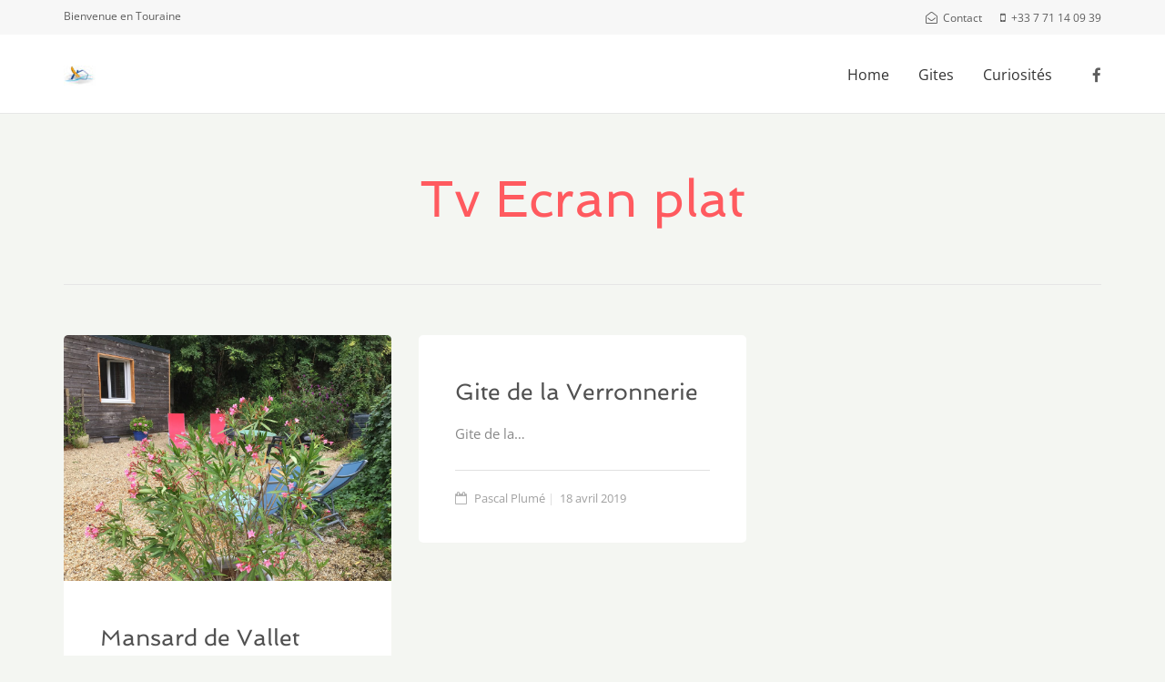

--- FILE ---
content_type: text/html; charset=UTF-8
request_url: https://gitesentouraine.fr/accommodation-facility/tv-ecran-plat/
body_size: 9522
content:
<!DOCTYPE html>
<!--[if lt IE 7]>      <html class="no-js lt-ie9 lt-ie8 lt-ie7" lang="fr-FR"> <![endif]-->
<!--[if IE 7]>         <html class="no-js lt-ie9 lt-ie8" lang="fr-FR"> <![endif]-->
<!--[if IE 8]>         <html class="no-js lt-ie9" lang="fr-FR"> <![endif]-->
<!--[if gt IE 8]><!--> <html class="no-js" lang="fr-FR"> <!--<![endif]-->
<head>
  <meta charset="UTF-8">
  <meta name="viewport" content="width=device-width, initial-scale=1.0">
  <link rel="alternate" type="application/rss+xml" title="Gites en Touraine Feed" href="https://gitesentouraine.fr//feed/">
<title>Archives des Tv Ecran plat - Gites en Touraine</title>

<!-- This site is optimized with the Yoast SEO plugin v12.5 - https://yoast.com/wordpress/plugins/seo/ -->
<meta name="robots" content="noindex,follow"/>
<meta property="og:locale" content="fr_FR" />
<meta property="og:type" content="object" />
<meta property="og:title" content="Archives des Tv Ecran plat - Gites en Touraine" />
<meta property="og:url" content="https://gitesentouraine.fr/accommodation-facility/tv-ecran-plat/" />
<meta property="og:site_name" content="Gites en Touraine" />
<meta name="twitter:card" content="summary_large_image" />
<meta name="twitter:title" content="Archives des Tv Ecran plat - Gites en Touraine" />
<script type='application/ld+json' class='yoast-schema-graph yoast-schema-graph--main'>{"@context":"https://schema.org","@graph":[{"@type":"WebSite","@id":"https://gitesentouraine.fr/#website","url":"https://gitesentouraine.fr/","name":"Gites en Touraine","potentialAction":{"@type":"SearchAction","target":"https://gitesentouraine.fr/?s={search_term_string}","query-input":"required name=search_term_string"}},{"@type":"CollectionPage","@id":"https://gitesentouraine.fr/accommodation-facility/tv-ecran-plat/#webpage","url":"https://gitesentouraine.fr/accommodation-facility/tv-ecran-plat/","inLanguage":"fr-FR","name":"Archives des Tv Ecran plat - Gites en Touraine","isPartOf":{"@id":"https://gitesentouraine.fr/#website"}}]}</script>
<!-- / Yoast SEO plugin. -->

<link rel='dns-prefetch' href='//cdn.jsdelivr.net' />
<link rel='dns-prefetch' href='//s.w.org' />
<link href='https://fonts.gstatic.com' crossorigin rel='preconnect' />
<link rel="alternate" type="application/rss+xml" title="Gites en Touraine &raquo; Flux" href="https://gitesentouraine.fr/feed/" />
<link rel="alternate" type="application/rss+xml" title="Gites en Touraine &raquo; Flux des commentaires" href="https://gitesentouraine.fr/comments/feed/" />
<link rel="alternate" type="application/rss+xml" title="Flux pour Gites en Touraine &raquo; Tv Ecran plat Equipement" href="https://gitesentouraine.fr/accommodation-facility/tv-ecran-plat/feed/" />
		<script type="text/javascript">
			window._wpemojiSettings = {"baseUrl":"https:\/\/s.w.org\/images\/core\/emoji\/11\/72x72\/","ext":".png","svgUrl":"https:\/\/s.w.org\/images\/core\/emoji\/11\/svg\/","svgExt":".svg","source":{"concatemoji":"https:\/\/gitesentouraine.fr\/wp-includes\/js\/wp-emoji-release.min.js?ver=5.0.24"}};
			!function(e,a,t){var n,r,o,i=a.createElement("canvas"),p=i.getContext&&i.getContext("2d");function s(e,t){var a=String.fromCharCode;p.clearRect(0,0,i.width,i.height),p.fillText(a.apply(this,e),0,0);e=i.toDataURL();return p.clearRect(0,0,i.width,i.height),p.fillText(a.apply(this,t),0,0),e===i.toDataURL()}function c(e){var t=a.createElement("script");t.src=e,t.defer=t.type="text/javascript",a.getElementsByTagName("head")[0].appendChild(t)}for(o=Array("flag","emoji"),t.supports={everything:!0,everythingExceptFlag:!0},r=0;r<o.length;r++)t.supports[o[r]]=function(e){if(!p||!p.fillText)return!1;switch(p.textBaseline="top",p.font="600 32px Arial",e){case"flag":return s([55356,56826,55356,56819],[55356,56826,8203,55356,56819])?!1:!s([55356,57332,56128,56423,56128,56418,56128,56421,56128,56430,56128,56423,56128,56447],[55356,57332,8203,56128,56423,8203,56128,56418,8203,56128,56421,8203,56128,56430,8203,56128,56423,8203,56128,56447]);case"emoji":return!s([55358,56760,9792,65039],[55358,56760,8203,9792,65039])}return!1}(o[r]),t.supports.everything=t.supports.everything&&t.supports[o[r]],"flag"!==o[r]&&(t.supports.everythingExceptFlag=t.supports.everythingExceptFlag&&t.supports[o[r]]);t.supports.everythingExceptFlag=t.supports.everythingExceptFlag&&!t.supports.flag,t.DOMReady=!1,t.readyCallback=function(){t.DOMReady=!0},t.supports.everything||(n=function(){t.readyCallback()},a.addEventListener?(a.addEventListener("DOMContentLoaded",n,!1),e.addEventListener("load",n,!1)):(e.attachEvent("onload",n),a.attachEvent("onreadystatechange",function(){"complete"===a.readyState&&t.readyCallback()})),(n=t.source||{}).concatemoji?c(n.concatemoji):n.wpemoji&&n.twemoji&&(c(n.twemoji),c(n.wpemoji)))}(window,document,window._wpemojiSettings);
		</script>
		<style type="text/css">
img.wp-smiley,
img.emoji {
	display: inline !important;
	border: none !important;
	box-shadow: none !important;
	height: 1em !important;
	width: 1em !important;
	margin: 0 .07em !important;
	vertical-align: -0.1em !important;
	background: none !important;
	padding: 0 !important;
}
</style>
<link rel="stylesheet" href="https://gitesentouraine.fr/wp-content/plugins/formidable/css/formidableforms.css?ver=11142258">
<link rel="stylesheet" href="https://gitesentouraine.fr/wp-content/plugins/th-widget-pack/assets/icons/icons.css?ver=1.5.7">
<link rel="stylesheet" href="https://gitesentouraine.fr/wp-includes/css/dist/block-library/style.min.css?ver=5.0.24">
<link rel="stylesheet" href="https://gitesentouraine.fr/wp-content/plugins/motopress-hotel-booking/vendors/kbwood/datepick/jquery.datepick.css?ver=3.7.1">
<link rel="stylesheet" href="https://gitesentouraine.fr/wp-content/plugins/motopress-hotel-booking/assets/css/mphb.min.css?ver=3.7.1">
<link rel="stylesheet" href="https://gitesentouraine.fr/wp-content/plugins/wp-airbnb-review-slider/public/css/wprev-public_template1.css?ver=2.3">
<link rel="stylesheet" href="https://gitesentouraine.fr/wp-content/plugins/wp-airbnb-review-slider/public/css/wpairbnb_w3.css?ver=2.3">
<link rel="stylesheet" href="https://gitesentouraine.fr/wp-content/plugins/wp-airbnb-review-slider/public/css/wprs_unslider.css?ver=2.3">
<link rel="stylesheet" href="https://gitesentouraine.fr/wp-content/plugins/wp-airbnb-review-slider/public/css/wprs_unslider-dots.css?ver=2.3">
<link rel="stylesheet" href="https://gitesentouraine.fr/wp-content/plugins/wp-booking-system/assets/css/style-front-end.css?ver=2.0.6">
<link rel="stylesheet" href="https://gitesentouraine.fr/wp-content/plugins/wp-booking-system/assets/css/style-front-end-form.css?ver=2.0.6">
<link rel="stylesheet" href="https://gitesentouraine.fr/wp-content/plugins/elementor/assets/lib/font-awesome/css/font-awesome.min.css?ver=4.7.0">
<link rel="stylesheet" href="https://gitesentouraine.fr/wp-content/themes/bellevuex/assets/css/app.css?ver=1.1">
<link rel="stylesheet" href="https://gitesentouraine.fr/wp-content/themes/bellevuex/assets/css/hotel-booking.css?ver=1">
<link rel="stylesheet" href="https://gitesentouraine.fr/wp-content/themes/bellevuex-child/style.css?ver=5.0.24">
<script type='text/javascript' src='https://gitesentouraine.fr/wp-includes/js/jquery/jquery.js?ver=1.12.4'></script>
<script type='text/javascript' src='https://gitesentouraine.fr/wp-includes/js/jquery/jquery-migrate.min.js?ver=1.4.1'></script>
<script type='text/javascript' src='https://gitesentouraine.fr/wp-content/plugins/wp-airbnb-review-slider/public/js/wprev-public.js?ver=2.3'></script>
<script type='text/javascript' src='https://gitesentouraine.fr/wp-content/plugins/wp-airbnb-review-slider/public/js/wprs-unslider-min.js?ver=2.3'></script>
<link rel='https://api.w.org/' href='https://gitesentouraine.fr/wp-json/' />
<link rel="EditURI" type="application/rsd+xml" title="RSD" href="https://gitesentouraine.fr/xmlrpc.php?rsd" />
<link rel="wlwmanifest" type="application/wlwmanifest+xml" href="https://gitesentouraine.fr/wp-includes/wlwmanifest.xml" /> 
<meta name="generator" content="WordPress 5.0.24" />
<!--[if lt IE 9]>
<script src="https://gitesentouraine.fr/wp-content/themes/bellevuex/assets/js/vendor/html5shiv.min.js"></script>
<script src="https://gitesentouraine.fr/wp-content/themes/bellevuex/assets/js/vendor/respond.min.js"></script>
<![endif]-->
<style id="kirki-inline-styles">#logo img{max-height:22px;width:auto;}.navbar .navbar-nav{margin-top:19px;}.navbar .navbar-toggle{top:19px;}.themo_cart_icon{margin-top:calc(19px + 10px);}.navbar-default[data-transparent-header="true"]{border-bottom:1px solid;border-color:rgba(255,255,255,.3);}.btn-cta-primary,.navbar .navbar-nav>li>a:hover:after,.navbar .navbar-nav>li.active>a:after,.navbar .navbar-nav>li.active>a:hover:after,.navbar .navbar-nav>li.active>a:focus:after,form input[type=submit],html .woocommerce a.button.alt,html .woocommerce-page a.button.alt,html .woocommerce a.button,html .woocommerce-page a.button,.woocommerce #respond input#submit.alt:hover,.woocommerce a.button.alt:hover,.woocommerce #respond input#submit.alt, .woocommerce button.button.alt, .woocommerce input.button.alt, .woocommerce button.button.alt:hover,.woocommerce input.button.alt:hover,.woocommerce #respond input#submit.disabled,.woocommerce #respond input#submit:disabled,.woocommerce #respond input#submit:disabled[disabled],.woocommerce a.button.disabled,.woocommerce a.button:disabled,.woocommerce a.button:disabled[disabled],.woocommerce button.button.disabled,.woocommerce button.button:disabled,.woocommerce button.button:disabled[disabled],.woocommerce input.button.disabled,.woocommerce input.button:disabled,.woocommerce input.button:disabled[disabled],.woocommerce #respond input#submit.disabled:hover,.woocommerce #respond input#submit:disabled:hover,.woocommerce #respond input#submit:disabled[disabled]:hover,.woocommerce a.button.disabled:hover,.woocommerce a.button:disabled:hover,.woocommerce a.button:disabled[disabled]:hover,.woocommerce button.button.disabled:hover,.woocommerce button.button:disabled:hover,.woocommerce button.button:disabled[disabled]:hover,.woocommerce input.button.disabled:hover,.woocommerce input.button:disabled:hover,.woocommerce input.button:disabled[disabled]:hover,.woocommerce #respond input#submit.alt.disabled,.woocommerce #respond input#submit.alt.disabled:hover,.woocommerce #respond input#submit.alt:disabled,.woocommerce #respond input#submit.alt:disabled:hover,.woocommerce #respond input#submit.alt:disabled[disabled],.woocommerce #respond input#submit.alt:disabled[disabled]:hover,.woocommerce a.button.alt.disabled,.woocommerce a.button.alt.disabled:hover,.woocommerce a.button.alt:disabled,.woocommerce a.button.alt:disabled:hover,.woocommerce a.button.alt:disabled[disabled],.woocommerce a.button.alt:disabled[disabled]:hover,.woocommerce button.button.alt.disabled,.woocommerce button.button.alt.disabled:hover,.woocommerce button.button.alt:disabled,.woocommerce button.button.alt:disabled:hover,.woocommerce button.button.alt:disabled[disabled],.woocommerce button.button.alt:disabled[disabled]:hover,.woocommerce input.button.alt.disabled,.woocommerce input.button.alt.disabled:hover,.woocommerce input.button.alt:disabled,.woocommerce input.button.alt:disabled:hover,.woocommerce input.button.alt:disabled[disabled],.woocommerce input.button.alt:disabled[disabled]:hover,p.demo_store,.woocommerce.widget_price_filter .ui-slider .ui-slider-handle,.th-conversion form input[type=submit],.th-conversion .with_frm_style input[type=submit],.th-pricing-column.th-highlight,.search-submit,.search-submit:hover,.widget .tagcloud a:hover,.footer .tagcloud a:hover,.btn-standard-primary-form form .frm_submit input[type=submit],.btn-standard-primary-form form .frm_submit input[type=submit]:hover,.btn-ghost-primary-form form .frm_submit input[type=submit]:hover,.btn-cta-primary-form form .frm_submit input[type=submit],.btn-cta-primary-form form .frm_submit input[type=submit]:hover,.th-widget-area form input[type=submit],.th-widget-area .with_frm_style .frm_submit input[type=submit], .th-header-wrap h2.th-title-divider:after, form input[type=submit]:hover, .with_frm_style .frm_submit input[type=submit]:hover, .with_frm_style .frm_submit input[type=button]:hover, .frm_form_submit_style:hover, .with_frm_style.frm_login_form input[type=submit]:hover{background-color:#ff5a5f;}a,.accent,.navbar .navbar-nav .dropdown-menu li.active a,.navbar .navbar-nav .dropdown-menu li a:hover,.navbar .navbar-nav .dropdown-menu li.active a:hover,.page-title h1,.inner-container>h1.entry-title,.woocommerce ul.products li.product .price,.woocommerce ul.products li.product .price del,.woocommerce .single-product .product .price,.woocommerce.single-product .product .price,.woocommerce .single-product .product .price ins,.woocommerce.single-product .product .price ins,.a2c-ghost.woocommerce a.button,.th-cta .th-cta-text span,.elementor-widget-themo-header .th-header-wrap .elementor-icon-box-title,.elementor-widget-themo-info-card .th-info-card-wrap .elementor-icon-box-title,.map-info h3,.th-pkg-content h3,.th-pricing-cost,.elementor-widget-themo-service-block .th-service-block-w .elementor-icon-box-title,#main-flex-slider .slides h1,.th-team-member-social a i:hover,.elementor-widget-toggle .elementor-toggle .elementor-toggle-title,.elementor-widget-toggle .elementor-toggle .elementor-toggle-title.active,.elementor-widget-toggle .elementor-toggle .elementor-toggle-icon{color:#ff5a5f;}.btn-standard-primary,.btn-ghost-primary:hover,.pager li>a:hover,.pager li>span:hover,.a2c-ghost.woocommerce a.button:hover{background-color:#ff5a5f;}.btn-standard-primary,.btn-ghost-primary:hover,.pager li>a:hover,.pager li>span:hover,.a2c-ghost.woocommerce a.button:hover,.btn-standard-primary-form form .frm_submit input[type=submit],.btn-standard-primary-form form .frm_submit input[type=submit]:hover,.btn-ghost-primary-form form .frm_submit input[type=submit]:hover,.btn-ghost-primary-form form .frm_submit input[type=submit]{border-color:#ff5a5f;}.btn-ghost-primary,.th-portfolio-filters a.current,.a2c-ghost.woocommerce a.button,.btn-ghost-primary-form form .frm_submit input[type=submit]{color:#ff5a5f;}.btn-ghost-primary,.th-portfolio-filters a.current,.a2c-ghost.woocommerce a.button, .th-header-wrap .th-header-divider{border-color:#ff5a5f;}form select:focus,form textarea:focus,form input:focus,.th-widget-area .widget select:focus,.search-form input:focus{border-color:#ff5a5f!important;}.wpbs-form .wpbs-form-form .wpbs-form-submit, .wpbs-form .wpbs-form-form .wpbs-form-submit:hover, .wpbs-form .wpbs-form-form .wpbs-form-submit:active, .wpbs-form .wpbs-form-form .wpbs-form-submit:focus{background-color:#ff5a5f!important;}.elementor-widget-themo-header .th-header-wrap .elementor-icon,.elementor-widget-themo-header.elementor-view-default .th-header-wrap .elementor-icon,.elementor-widget-themo-service-block .th-service-block-w .elementor-icon,.elementor-widget-themo-service-block.elementor-view-default .th-service-block-w .elementor-icon{color:#50514f;}.btn-cta-accent,.a2c-cta.woocommerce a.button,.a2c-cta.woocommerce a.button:hover,.elementor-widget-themo-header.elementor-view-stacked .th-header-wrap .elementor-icon,.elementor-widget-themo-service-block.elementor-view-stacked .th-service-block-w .elementor-icon,.btn-standard-accent-form form .frm_submit input[type=submit],.btn-standard-accent-form form .frm_submit input[type=submit]:hover,.btn-ghost-accent-form form .frm_submit input[type=submit]:hover,.btn-cta-accent-form form .frm_submit input[type=submit],.btn-cta-accent-form form .frm_submit input[type=submit]:hover{background-color:#50514f;}body #booked-profile-page input[type=submit].button-primary,body table.booked-calendar input[type=submit].button-primary,body .booked-modal input[type=submit].button-primary,body table.booked-calendar .booked-appt-list .timeslot .timeslot-people button,body #booked-profile-page .booked-profile-appt-list .appt-block.approved .status-block{background:#50514f!important;}body #booked-profile-page input[type=submit].button-primary,body table.booked-calendar input[type=submit].button-primary,body .booked-modal input[type=submit].button-primary,body table.booked-calendar .booked-appt-list .timeslot .timeslot-people button,.btn-standard-accent-form form .frm_submit input[type=submit],.btn-standard-accent-form form .frm_submit input[type=submit]:hover,.btn-ghost-accent-form form .frm_submit input[type=submit]:hover,.btn-ghost-accent-form form .frm_submit input[type=submit]{border-color:#50514f!important;}.btn-standard-accent,.btn-ghost-accent:hover{background-color:#50514f;border-color:#50514f;}.btn-ghost-accent,.elementor-widget-themo-header.elementor-view-framed .th-header-wrap .elementor-icon,.elementor-widget-themo-service-block.elementor-view-framed .th-service-block-w .elementor-icon,.btn-ghost-accent-form form .frm_submit input[type=submit]{color:#50514f;}.btn-ghost-accent,.elementor-widget-themo-header.elementor-view-framed .th-header-wrap .elementor-icon,.elementor-widget-themo-service-block.elementor-view-framed .th-service-block-w .elementor-icon{border-color:#50514f;}.h1,.h2,.h3,.h4,.h5,.h6,h1,h2,h3,h4,h5,h6{font-family:Spinnaker;font-weight:400;}body,p,li{font-family:Open Sans;font-size:16px;font-weight:400;line-height:1.65;color:#888888;}.navbar .navbar-nav > li > a, .navbar .navbar-nav > li > a:hover, .navbar .navbar-nav > li.active > a, .navbar .navbar-nav > li.active > a:hover, .navbar .navbar-nav > li.active > a:focus, .navbar .navbar-nav > li.th-accent{font-family:Open Sans;font-size:16px;font-weight:400;text-transform:inherit;color:#333333;}.themo_mphb_availability_calendar .datepick, .datepick-popup .datepick.mphb-datepick-popup{width:auto!important;}.datepick-popup .datepick.mphb-datepick-popup{max-width:600px;}.th-upper-footer h1.widget-title, .th-upper-footer h2.widget-title, .th-upper-footer h3.widget-title, .th-upper-footer h4.widget-title, .th-upper-footer h5.widget-title, .th-upper-footer h6.widget-title, .th-upper-footer a:hover{color:#2c2c2c;}.footer .widget-title{border-bottom:none;padding-bottom:0px;}.footer .widget-title, .footer h3.widget-title{padding-bottom:0px!important;margin-bottom:18px;}.footer .widget-title:after{display:none;background-color:rgba(136,136,136,0.3);}.th-upper-footer p, .th-upper-footer a, .th-upper-footer ul li, .th-upper-footer ol li, .th-upper-footer .soc-widget i{color:#888888;}.th-upper-footer{background:#ffffff;}.footer input[type=text], .footer input[type=email], .footer input[type=url], .footer input[type=password], .footer input[type=number], .footer input[type=tel], .footer textarea, .footer select, .th-payment-no-img{border-color:rgba(136,136,136,0.3)!important;}.footer .meta-border, .footer ul li, .footer .widget ul li, .footer .widget-title, .footer .widget.widget_categories li a, .footer .widget.widget_pages li a, .footer .widget.widget_nav_menu li a{border-bottom-color:rgba(136,136,136,0.3);}.th-lower-footer .th-separator{border-top:1px solid #dcdcdc;border-top-color:rgba(136,136,136,0.3);}.th-lower-footer .th-widget-area{padding-top:50px;}.th-lower-footer{padding-top:0px!important;background:#ffffff;}.th-lower-footer h1.widget-title, .th-lower-footer h2.widget-title, .th-lower-footer h3.widget-title, .th-lower-footer h4.widget-title, .th-lower-footer h5.widget-title, .th-lower-footer h6.widget-title, .th-lower-footer a:hover{color:#2c2c2c;}.th-lower-footer p, .th-lower-footer a, .th-lower-footer ul li, .th-lower-footer ol li, .th-lower-footer .soc-widget i{color:#888888;}.mphb-calendar.mphb-datepick .datepick-month td .mphb-booked-date.mphb-date-check-in {
                            background : linear-gradient(to bottom right, #f4f6f2 0, #f4f6f2 50%, #f96d64 50%, #f96d64 100%); 
                        }
                        .mphb-calendar.mphb-datepick .datepick-month td .mphb-booked-date{
                            background-color: #f96d64;
                        }
                        .mphb-calendar.mphb-datepick .datepick-month td .mphb-available-date.mphb-date-check-out{
                            background : linear-gradient(to bottom right, #f96d64 0, #f96d64 50%, #f4f6f2 50%, #f4f6f2 100%);
                        }
                        .mphb-calendar.mphb-datepick .datepick-month td .mphb-available-date {
                            background-color: #f4f6f2;
                        }@font-face{font-display:swap;font-family:'Spinnaker';font-style:normal;font-weight:400;src:url(//fonts.gstatic.com/l/font?kit=w8gYH2oyX-I0_rvR6HmX1XYM&skey=97e90751ea1c9deb&v=v21) format('woff');}@font-face{font-display:swap;font-family:'Open Sans';font-style:normal;font-weight:400;font-stretch:normal;src:url(//fonts.gstatic.com/l/font?kit=memSYaGs126MiZpBA-UvWbX2vVnXBbObj2OVZyOOSr4dVJWUgsjZ0C4k&skey=62c1cbfccc78b4b2&v=v44) format('woff');}@font-face{font-display:swap;font-family:'Open Sans';font-style:normal;font-weight:600;font-stretch:normal;src:url(//fonts.gstatic.com/l/font?kit=memSYaGs126MiZpBA-UvWbX2vVnXBbObj2OVZyOOSr4dVJWUgsgH1y4k&skey=62c1cbfccc78b4b2&v=v44) format('woff');}@font-face{font-display:swap;font-family:'Open Sans';font-style:normal;font-weight:700;font-stretch:normal;src:url(//fonts.gstatic.com/l/font?kit=memSYaGs126MiZpBA-UvWbX2vVnXBbObj2OVZyOOSr4dVJWUgsg-1y4k&skey=62c1cbfccc78b4b2&v=v44) format('woff');}</style></head>


<body data-rsssl=1 class="archive tax-mphb_room_type_facility term-tv-ecran-plat term-30 elementor-default">

        <!-- Preloader Start -->
        <div id="loader-wrapper">
            <div id="loader"></div>
            <div class="loader-section section-left"></div>
            <div class="loader-section section-right"></div>
        </div>
        <!-- Preloader End -->
    



  
<header class="banner navbar navbar-default navbar-static-top th-light-dropdown" role="banner" >
    
                <!-- top navigation -->
                <div class="top-nav">
                    <div class="container">
                        <div class="row col-md-12">
                            <div class="top-nav-text">
                                <p>Bienvenue en Touraine</p>                            </div>
                            <div class="top-nav-icon-blocks"><div class="icon-block"><p><a href='mailto:cavdl37@free.fr'><i class='fa fa-envelope-open-o'></i><span>Contact</span></a></p></div><div class="icon-block"><p><a href='tel:+33771140939'><i class='fa fa-mobile'></i><span>+33 7 71 14 09 39</span></a></p></div></div>                        </div>
                    </div>
                </div><!-- END top navigation -->
                	<div class="container">
        <div class="navbar-header">
            <button type="button" class="navbar-toggle collapsed" data-toggle="collapse" data-target=".navbar-collapse">
                <span class="sr-only">Toggle navigation</span>
                <span class="icon-bar"></span>
                <span class="icon-bar"></span>
                <span class="icon-bar"></span>
            </button>
            <div id="logo">
                <a href="https://gitesentouraine.fr/">
                   	                    <img  class="logo-main logo-reg" src="https://gitesentouraine.fr/wp-content/uploads/2019/11/Logo-BVDL-35x22.jpg"  height='22' width='35'   alt="Gites en Touraine" />
				</a>
            </div>
        </div>

                        <div class="themo_cart_icon th-header-social">
                    <a target=_blank  href='https://www.facebook.com'><i class='fa fa-facebook'></i></a>                </div>
                
        
        <nav class="collapse navbar-collapse bs-navbar-collapse" role="navigation">
            <ul id="menu-main-menu" class="nav navbar-nav"><li class="menu-item menu-item-type-post_type menu-item-object-page menu-item-home menu-item-237"><a href="https://gitesentouraine.fr/">Home</a></li>
<li class="menu-item menu-item-type-custom menu-item-object-custom menu-item-has-children dropdown menu-item-235"><a class="dropdown-toggle" href="#">Gites <b class="caret"></b></a>
<ul class="dropdown-menu">
	<li class="menu-item menu-item-type-post_type menu-item-object-mphb_room_type menu-item-256"><a href="https://gitesentouraine.fr/accommodation/mansarddevallet/">Mansard de Vallet</a></li>
	<li class="menu-item menu-item-type-post_type menu-item-object-mphb_room_type menu-item-257"><a href="https://gitesentouraine.fr/accommodation/verronerie/">Gite de la Verronnerie</a></li>
</ul>
</li>
<li class="menu-item menu-item-type-post_type menu-item-object-page current_page_parent menu-item-has-children dropdown menu-item-229"><a class="dropdown-toggle" href="https://gitesentouraine.fr/blog-masonry/">Curiosités <b class="caret"></b></a>
<ul class="dropdown-menu">
	<li class="dropdown dropdown-submenu" class="menu-item menu-item-type-taxonomy menu-item-object-category menu-item-has-children dropdown menu-item-450"><a class="dropdown-toggle" href="https://gitesentouraine.fr/category/epicure-chenonceau/">Epicure <b class="caret"></b></a>
<ul class="dropdown-menu">
		<li class="menu-item menu-item-type-taxonomy menu-item-object-category menu-item-447"><a href="https://gitesentouraine.fr/category/epicure-chenonceau/bar/">Bar</a></li>
		<li class="menu-item menu-item-type-taxonomy menu-item-object-category menu-item-444"><a href="https://gitesentouraine.fr/category/epicure-chenonceau/hotels/">Hotels &#8211; Gites</a></li>
		<li class="menu-item menu-item-type-taxonomy menu-item-object-category menu-item-445"><a href="https://gitesentouraine.fr/category/epicure-chenonceau/restaurant/">Restaurant</a></li>
	</ul>
</li>
	<li class="menu-item menu-item-type-taxonomy menu-item-object-category menu-item-569"><a href="https://gitesentouraine.fr/category/insolites/">Insolites</a></li>
	<li class="dropdown dropdown-submenu" class="menu-item menu-item-type-taxonomy menu-item-object-category menu-item-has-children dropdown menu-item-451"><a class="dropdown-toggle" href="https://gitesentouraine.fr/category/villes/">Villes <b class="caret"></b></a>
<ul class="dropdown-menu">
		<li class="menu-item menu-item-type-taxonomy menu-item-object-category menu-item-448"><a href="https://gitesentouraine.fr/category/villes/amboise/">Amboise</a></li>
		<li class="menu-item menu-item-type-taxonomy menu-item-object-category menu-item-446"><a href="https://gitesentouraine.fr/category/villes/blere/">Bléré</a></li>
	</ul>
</li>
	<li class="dropdown dropdown-submenu" class="menu-item menu-item-type-taxonomy menu-item-object-category menu-item-has-children dropdown menu-item-452"><a class="dropdown-toggle" href="https://gitesentouraine.fr/category/chateaux/">Châteaux <b class="caret"></b></a>
<ul class="dropdown-menu">
		<li class="menu-item menu-item-type-taxonomy menu-item-object-category menu-item-454"><a href="https://gitesentouraine.fr/category/chateaux/amboise-chateaux/">Amboise</a></li>
		<li class="menu-item menu-item-type-taxonomy menu-item-object-category menu-item-456"><a href="https://gitesentouraine.fr/category/chateaux/chambord/">Chambord</a></li>
		<li class="menu-item menu-item-type-taxonomy menu-item-object-category menu-item-453"><a href="https://gitesentouraine.fr/category/chateaux/chenonceau/">Chenonceau</a></li>
		<li class="menu-item menu-item-type-taxonomy menu-item-object-category menu-item-455"><a href="https://gitesentouraine.fr/category/chateaux/cheverny/">Cheverny</a></li>
		<li class="menu-item menu-item-type-taxonomy menu-item-object-category menu-item-457"><a href="https://gitesentouraine.fr/category/chateaux/le-clos-luce/">Le Clos Lucé</a></li>
		<li class="menu-item menu-item-type-taxonomy menu-item-object-category menu-item-458"><a href="https://gitesentouraine.fr/category/chateaux/loches/">Loches</a></li>
	</ul>
</li>
	<li class="menu-item menu-item-type-taxonomy menu-item-object-category menu-item-667"><a href="https://gitesentouraine.fr/category/zooparc-de-beauval-aquarium-de-touraine/">Enfants</a></li>
</ul>
</li>
</ul>        </nav>
	</div>
</header>
  <div class="wrap" role="document">
  
    <div class="content">

        
<div class="inner-container">
	

<div class="subheader"></div>    <div class="container">
        <div class="row">
            <section id="themo_mphp_amenities" class="page-title centered">
                                <h1 class='entry-title'>Tv Ecran plat</h1>            </section>	
         </div>
    </div>
    

    
    
    
    
    <section id="themo_mphp_amenities_content" class="th-masonry-blog">
        <div class='container'>
        
        <div class="mas-blog row">
            
                        <div class="mas-blog-post-sizer col-lg-4 col-md-4 col-sm-6"></div>
            
                                            <div class="mas-blog-post col-lg-4 col-md-4 col-sm-6 post-184 mphb_room_type type-mphb_room_type status-publish format-standard has-post-thumbnail hentry mphb_room_type_facility-aspirateur-serpillere mphb_room_type_facility-barbecue mphb_room_type_facility-bouilloire mphb_room_type_facility-chaise-haute mphb_room_type_facility-chaises-longues mphb_room_type_facility-congelateur mphb_room_type_facility-four mphb_room_type_facility-grille-pain mphb_room_type_facility-internet-wifi mphb_room_type_facility-lave-linge mphb_room_type_facility-lave-vaisselle mphb_room_type_facility-lit-parapluie mphb_room_type_facility-micro-onde mphb_room_type_facility-plaques-electriques mphb_room_type_facility-refrigerateur mphb_room_type_facility-seche-cheveux mphb_room_type_facility-tv-ecran-plat mphb-room-type-adults-4 mphb-room-type-children-2" >
                        		<a href="https://gitesentouraine.fr/accommodation/mansarddevallet/">
			<img width="1152" height="864" src="https://gitesentouraine.fr/wp-content/uploads/2019/11/IMG_1933.jpg" class="img-responsive wp-post-image" alt="Extérieur Gite Massard de Vallet, proximité Chenonceau, Amboise, Zoo de Beauval" srcset="https://gitesentouraine.fr/wp-content/uploads/2019/11/IMG_1933.jpg 1152w, https://gitesentouraine.fr/wp-content/uploads/2019/11/IMG_1933-300x225.jpg 300w, https://gitesentouraine.fr/wp-content/uploads/2019/11/IMG_1933-768x576.jpg 768w, https://gitesentouraine.fr/wp-content/uploads/2019/11/IMG_1933-1024x768.jpg 1024w" sizes="(max-width: 1152px) 100vw, 1152px" />    	</a>
    <div class="post-inner">
        <div class="post-meta">
    </div>            <h3 class="post-title"><a href="https://gitesentouraine.fr/accommodation/mansarddevallet/">Mansard de Vallet</a></h3>
        	            	<div class="entry-content post-excerpt">
					<p>Gîte Mansard de&hellip;</p>
                </div>
				<div class="date-meta">
    <i class="xs-icon fa fa-calendar-o"></i>
    <!--div class="post-meta"-->
        <span class="themo-mas-date-meta show-author"><a href="https://gitesentouraine.fr/author/adminpp/" title="Articles par Pascal Plumé" rel="author">Pascal Plumé</a></span>
        <time class="themo-mas-date-meta published" datetime="2019-04-18T17:14:26+00:00">18 avril 2019</time>
            <!--/div-->
    <span class="is-sticky">Featured Post</span>
</div></div>
                </div><!-- /.col-md -->
                                            <div class="mas-blog-post col-lg-4 col-md-4 col-sm-6 post-185 mphb_room_type type-mphb_room_type status-publish format-standard hentry mphb_room_type_facility-aspirateur-serpillere mphb_room_type_facility-bouilloire mphb_room_type_facility-chaise-haute mphb_room_type_facility-congelateur mphb_room_type_facility-four mphb_room_type_facility-grille-pain mphb_room_type_facility-internet-wifi mphb_room_type_facility-lit-enfant mphb_room_type_facility-micro-onde mphb_room_type_facility-plaques-electriques mphb_room_type_facility-refrigerateur mphb_room_type_facility-tv-ecran-plat mphb-room-type-adults-4 mphb-room-type-children-2" >
                    <div class="post-inner">
        <div class="post-meta">
    </div>            <h3 class="post-title"><a href="https://gitesentouraine.fr/accommodation/verronerie/">Gite de la Verronnerie</a></h3>
        	            	<div class="entry-content post-excerpt">
					<p>Gite de la&hellip;</p>
                </div>
				<div class="date-meta">
    <i class="xs-icon fa fa-calendar-o"></i>
    <!--div class="post-meta"-->
        <span class="themo-mas-date-meta show-author"><a href="https://gitesentouraine.fr/author/adminpp/" title="Articles par Pascal Plumé" rel="author">Pascal Plumé</a></span>
        <time class="themo-mas-date-meta published" datetime="2019-04-18T17:10:11+00:00">18 avril 2019</time>
            <!--/div-->
    <span class="is-sticky">Featured Post</span>
</div></div>
                </div><!-- /.col-md -->
                    </div><!-- /.row -->

        <div class="row">
                    </div>



        	</div><!-- /.container -->    </section>

    
      
    </div><!-- /.inner-container -->

    </div><!-- /.content -->
  </div><!-- /.wrap -->
  
<div class="prefooter"></div>

<footer class="footer" role="contentinfo">
        <div class="th-upper-footer">
        <div class="container">
            <div class="footer-widgets row th-widget-area">
                            <div class="footer-area-1 col-md-3 col-sm-6">
                <section class="widget text-3 widget_text"><div class="widget-inner"><h3 class="widget-title">ABOUT US</h3>			<div class="textwidget"><p>Lorem ipsum dolor sit amet, consectetur adipiscing elit. Nam vitae ornare massa, at consequat ipsum. Sed ullamcorper, dui consequat vehicula volutpat, dolor neque hendrerit elit</p>
</div>
		</div></section>                </div>
                                        <div class="footer-area-2 col-md-3 col-sm-6">
                
				<section class="widget widget-th-contact-info">
			<div class="widget-inner">
									<h3 class="widget-title">CONTACT INFO</h3>
								<div class="th-contact-info-widget">
					<div class='icon-blocks'><div class="icon-block"><p><a target='_blank' href='mailto:cavdl37@free.fr'><i class='fa fa-envelope-open-o'></i><span>cavdl37@free.fr</span></a></p></div><div class="icon-block"><p><a target='_blank' href='tel:+33771140939'><i class='fa fa-mobile'></i><span>+33771140939</span></a></p></div><div class="icon-block"><p><a  href='#'><i class='fa fa-map-o'></i><span>Location</span></a></p></div></div>				</div>
			</div>
		</section>

		                </div>
                                         <div class="footer-area-3 col-md-3 col-sm-6">
                
				<section class="widget widget-th-payments">
			<div class="widget-inner">
									<h3 class="widget-title">PAYMENTS ACCEPTED</h3>
								<div class="th-payments-widget">
					<a target=_blank href='https://visa.com'><span class='th-payment-no-img'>Visa</span></a><a target=_blank href='https://paypal.com'><span class='th-payment-no-img'>PayPal</span></a><a target=_blank href='https://mastercard.com'><span class='th-payment-no-img'>MasterCard</span></a>				</div>
			</div>
		</section>

		                </div>
                                         <div class="footer-area-4 col-md-3 col-sm-6">
                		<section class="widget recent-posts-4 widget_recent_entries"><div class="widget-inner">		<h3 class="widget-title">RECENT POSTS</h3>		<ul>
											<li>
					<a href="https://gitesentouraine.fr/2020/12/09/notre-demarche-pour-le-menage/">Notre démarche pour le ménage.</a>
									</li>
											<li>
					<a href="https://gitesentouraine.fr/2020/12/02/elementor-864/">Notre éco-démarche</a>
									</li>
											<li>
					<a href="https://gitesentouraine.fr/2020/09/14/epicerie-de-terroirs-galland/">Epicerie de terroirs Galland</a>
									</li>
					</ul>
		</div></section>                </div>
                        </div>
        </div>
    </div>
    
            <div class="th-lower-footer">
                        <div class="th-separator"></div>
                        <div class="container">
                <div class="footer-widgets row th-widget-area">
                                            <div class="footer-area-1 col-sm-6">
                            <section class="widget media_image-5 widget_media_image"><div class="widget-inner"><img class="image " src="https://import.themovation.com/bellevue2/apartments/wp-content/uploads/sites/11/2018/12/logo_dark-300x42.png" alt="" width="144" height="20" /></div></section>                        </div>
                                                                <div class="footer-area-2 col-sm-6">
                            
                		<section class="widget widget-social th-social-align-right">
    		<div class="widget-inner">
        		        			<div class="soc-widget">
        			<a target=_blank  href='https://www.facebook.com'><i class='fa fa-facebook'></i></a>           			</div>
    			</div>
		</section>

		                        </div>
                                                                            </div>
            </div>
        </div>
        </footer>

<script type='text/javascript' src='https://gitesentouraine.fr/wp-content/plugins/motopress-hotel-booking/vendors/canjs/can.custom.min.js?ver=3.7.1'></script>
<script type='text/javascript' src='https://gitesentouraine.fr/wp-content/plugins/motopress-hotel-booking/vendors/kbwood/datepick/jquery.plugin.min.js?ver=3.7.1'></script>
<script type='text/javascript' src='https://gitesentouraine.fr/wp-content/plugins/motopress-hotel-booking/vendors/kbwood/datepick/jquery.datepick.min.js?ver=3.7.1'></script>
<script type='text/javascript' src='https://gitesentouraine.fr/wp-content/plugins/motopress-hotel-booking/vendors/kbwood/datepick/jquery.datepick-fr.js?ver=3.7.1'></script>
<script type='text/javascript'>
/* <![CDATA[ */
var MPHB = {"_data":{"settings":{"currency":{"code":"EUR","price_format":"%s<span class=\"mphb-currency\">&euro;<\/span>","decimals":2,"decimal_separator":".","thousand_separator":","},"siteName":"Gites en Touraine","firstDay":1,"numberOfMonthCalendar":2,"numberOfMonthDatepicker":2,"dateFormat":"dd\/mm\/yyyy","dateTransferFormat":"yyyy-mm-dd","useBilling":true,"useCoupons":false,"datepickerClass":"","isDirectBooking":"1","countryRequired":true,"fullAddressRequired":false},"today":"2026-01-28","ajaxUrl":"https:\/\/gitesentouraine.fr\/wp-admin\/admin-ajax.php","nonces":{"mphb_create_stripe_payment_intent":"fdab87cbaf","mphb_update_checkout_info":"2058fb100e","mphb_update_rate_prices":"d67da9a1ab","mphb_get_billing_fields":"4db45e0af9","mphb_apply_coupon":"357604d79e","mphb_get_free_accommodations_amount":"1bda6c9f5b"},"roomTypesData":[],"translations":{"errorHasOccured":"Une erreur est survenue. Veuillez r\u00e9essayer plus tard.","booked":"R\u00e9serv\u00e9","pending":"En attente","available":"Disponible","notAvailable":"Indisponible","notStayIn":"Aucun s\u00e9jour","notCheckIn":"Pas de check-in","notCheckOut":"Pas de check-out","past":"Jour dans le pass\u00e9","checkInDate":"Date d'arriv\u00e9e","lessThanMinDaysStay":"S\u00e9jour de moins de min jours","moreThanMaxDaysStay":"S\u00e9jour de plus de max jours","laterThanMaxDate":"Plus tard que la date maximale pour la date d'arriv\u00e9e courante","rules":"R\u00e8gles :","tokenizationFailure":"D\u00e9faillance de la tentative : %s","roomsAddedToReservation_singular":"%1$d &times; &ldquo;%2$s&rdquo; a \u00e9t\u00e9 ajout\u00e9 \u00e0 votre r\u00e9servation.","roomsAddedToReservation_plural":"%1$d &times; &ldquo;%2$s&rdquo; ont \u00e9t\u00e9 ajout\u00e9s \u00e0 votre r\u00e9servation.","countRoomsSelected_singular":"%s logement s\u00e9lectionn\u00e9","countRoomsSelected_plural":"%s logements s\u00e9lectionn\u00e9s","emptyCouponCode":"Le code de coupon est vide.","checkInNotValid":"La date d'arriv\u00e9e n'est pas valide.","checkOutNotValid":"La date de d\u00e9part n'est pas valide."},"page":{"isCheckoutPage":false,"isSingleRoomTypePage":false,"isSearchResultsPage":false,"isCreateBookingPage":false},"rules":{"reservationRules":{"check_in_days":[{"season_ids":[0],"room_type_ids":[0],"check_in_days":[0,1,2,3,4,5,6]}],"check_out_days":[{"season_ids":[0],"room_type_ids":[0],"check_out_days":[0,1,2,3,4,5,6]}],"min_stay_length":[{"season_ids":[0],"room_type_ids":[0],"min_stay_length":1}],"max_stay_length":[{"season_ids":[0],"room_type_ids":[0],"max_stay_length":0}]},"dates":[],"blockedTypes":[]},"gateways":[],"seasons":[],"roomTypeId":0,"allRoomTypeIds":[185,184]}};
/* ]]> */
</script>
<script type='text/javascript' src='https://gitesentouraine.fr/wp-content/plugins/motopress-hotel-booking/assets/js/public/mphb.min.js?ver=3.7.1'></script>
<script type='text/javascript'>
/* <![CDATA[ */
var wpbs_ajax = {"token":"7cb41c8610","plugin_settings":{"booking_selection_hover_color":"","booking_selection_selected_color":"","active_languages":["fr"],"form_styling":"default","recaptcha_v2_site_key":"","recaptcha_v2_secret_key":"","always_update":"1"}};
/* ]]> */
</script>
<script type='text/javascript'>

            var wpbs_ajaxurl = 'https://gitesentouraine.fr/wp-admin/admin-ajax.php';
        
</script>
<script type='text/javascript' src='https://gitesentouraine.fr/wp-content/plugins/wp-booking-system/assets/js/script-front-end.js?ver=2.0.6'></script>
<script type='text/javascript'>
/* <![CDATA[ */
var SlimStatParams = {"ajaxurl":"https:\/\/gitesentouraine.fr\/wp-admin\/admin-ajax.php","baseurl":"\/","dnt":"noslimstat,ab-item","ci":"YToxOntzOjEyOiJjb250ZW50X3R5cGUiO3M6ODoidGF4b25vbXkiO30-.c825e48e62079fe2ba5d0baf4001d140"};
/* ]]> */
</script>
<script type='text/javascript' src='https://cdn.jsdelivr.net/wp/wp-slimstat/tags/4.8.8.1/wp-slimstat.min.js'></script>
<script type='text/javascript' src='https://gitesentouraine.fr/wp-content/plugins/th-widget-pack/js/themo-foot.js?ver=1.5.7'></script>
<script type='text/javascript' src='https://gitesentouraine.fr/wp-content/themes/bellevuex/assets/js/vendor/vendor_footer.js?ver=1.1'></script>
<script type='text/javascript' src='https://gitesentouraine.fr/wp-content/themes/bellevuex/assets/js/main.js?ver=1.3'></script>
<script type='text/javascript' src='https://gitesentouraine.fr/wp-includes/js/wp-embed.min.js?ver=5.0.24'></script>
</body>
</html>

--- FILE ---
content_type: text/html; charset=UTF-8
request_url: https://gitesentouraine.fr/wp-admin/admin-ajax.php
body_size: 139
content:
17837.b3bf38adcdd6feab640bbf93ee1eabc3

--- FILE ---
content_type: text/css
request_url: https://gitesentouraine.fr/wp-content/plugins/wp-booking-system/assets/css/style-front-end.css?ver=2.0.6
body_size: 2214
content:
/******************************************************************************************/
/* Single Calendar Resets
/******************************************************************************************/
.wpbs-container { position: relative; visibility: hidden; }
.wpbs-container .wpbs-calendars-wrapper { position: relative; }

.wpbs-container .wpbs-calendars:after { content: ''; display: block; clear: both; }

.wpbs-container .wpbs-calendars .wpbs-calendar table { table-layout: fixed; width: 100%; border-collapse: collapse; margin: 0 !important; padding: 0 !important; border: 0 !important; }
.wpbs-container .wpbs-calendars .wpbs-calendar table thead,
.wpbs-container .wpbs-calendars .wpbs-calendar table tbody,
.wpbs-container .wpbs-calendars .wpbs-calendar table tr { border: 0 !important; padding: 0 !important; margin: 0 !important; background: transparent; }
.wpbs-container .wpbs-calendars .wpbs-calendar table tr th,
.wpbs-container .wpbs-calendars .wpbs-calendar table tr td { position: relative; border: 0 !important; padding: 0 !important; margin: 0 !important; vertical-align: middle; background: transparent; text-shadow: none; box-shadow: none; box-sizing: border-box; }




/******************************************************************************************/
/* Single Calendar Default Styles
/******************************************************************************************/
.wpbs-container .wpbs-calendars .wpbs-calendar { position: relative; border: 1px solid #f1f1f1; background: #fff; margin-bottom: 1em; }
.wpbs-container .wpbs-calendars .wpbs-calendar table thead tr th {padding-bottom: 8px !important; -webkit-box-sizing: content-box; -moz-box-sizing: content-box; box-sizing: content-box;}
.wpbs-container .wpbs-calendars .wpbs-calendar-wrapper { padding: 8px 7px 7px 7px; -webkit-box-sizing: content-box; -moz-box-sizing: content-box; box-sizing: content-box; }

/******************************************************************************************/
/* Calendar Loading Overlay
/******************************************************************************************/
.wpbs-container .wpbs-overlay { position: absolute; top: 0; left: 0; width: 100%; height: 100%; background: rgba( 255,255,255,0.6 ); }

.wpbs-overlay-spinner { position: absolute; top: 50%; left: 50%; margin-top: -6px; margin-left: -35px; width: 70px; text-align: center; }
.wpbs-overlay-spinner > div { width: 12px; height: 12px; background-color: #333; border-radius: 100%; display: inline-block; -webkit-animation: sk-bouncedelay 1.4s infinite ease-in-out both; animation: sk-bouncedelay 1.4s infinite ease-in-out both; }
.wpbs-overlay-spinner .wpbs-overlay-bounce1 { -webkit-animation-delay: -0.32s; animation-delay: -0.32s; }
.wpbs-overlay-spinner .wpbs-overlay-bounce2 { -webkit-animation-delay: -0.16s; animation-delay: -0.16s; }
@-webkit-keyframes sk-bouncedelay { 0%, 80%, 100% { -webkit-transform: scale(0) } 40% { -webkit-transform: scale(1.0) } }
@keyframes sk-bouncedelay { 0%, 80%, 100% { -webkit-transform: scale(0); transform: scale(0); } 40% { -webkit-transform: scale(1.0); transform: scale(1.0); } }

/******************************************************************************************/
/* Single Calendar Header
/******************************************************************************************/
.wpbs-container .wpbs-calendars .wpbs-calendar .wpbs-calendar-header { text-align: center; padding: 8px; background: #f5f5f5 }

.wpbs-container .wpbs-calendars .wpbs-calendar .wpbs-calendar-header .wpbs-calendar-header-navigation { position: relative; padding: 0 30px; min-height: 26px; font-size: 13px; line-height: 26px; }

/******************************************************************************************/
/* Single Calendar Header Button Navigation
/******************************************************************************************/
.wpbs-container .wpbs-calendars .wpbs-calendar .wpbs-calendar-header .wpbs-calendar-header-navigation .wpbs-prev,
.wpbs-container .wpbs-calendars .wpbs-calendar .wpbs-calendar-header .wpbs-calendar-header-navigation .wpbs-next { position: absolute; display: block; top: 50%; height: 26px; width: 26px; line-height: 26px; margin-top: -13px; vertical-align: middle; text-decoration: none; border: 0; box-shadow: none; color: #fff; background: #bdc3c7; border-radius: 2px; }

.wpbs-container .wpbs-calendars .wpbs-calendar .wpbs-calendar-header .wpbs-calendar-header-navigation .wpbs-prev { left: 0; }
.wpbs-container .wpbs-calendars .wpbs-calendar .wpbs-calendar-header .wpbs-calendar-header-navigation .wpbs-next { right: 0; }

.wpbs-container .wpbs-calendars .wpbs-calendar .wpbs-calendar-header .wpbs-calendar-header-navigation .wpbs-next .wpbs-arrow,
.wpbs-container .wpbs-calendars .wpbs-calendar .wpbs-calendar-header .wpbs-calendar-header-navigation .wpbs-prev .wpbs-arrow { position: absolute; top: 50%; margin-top: -5px; display: inline-block; width: 0; height: 0; border-style: solid; }

.wpbs-container .wpbs-calendars .wpbs-calendar .wpbs-calendar-header .wpbs-calendar-header-navigation .wpbs-next .wpbs-arrow { right: 50%; margin-right: -5px; border-width: 5px 0 5px 8.7px; border-color: transparent transparent transparent #ffffff; }
.wpbs-container .wpbs-calendars .wpbs-calendar .wpbs-calendar-header .wpbs-calendar-header-navigation .wpbs-prev .wpbs-arrow { left: 50%; margin-left: -5px; border-width: 5px 8.7px 5px 0; border-color: transparent #fff transparent transparent; }

/******************************************************************************************/
/* Single Calendar Header Select Navigation
/******************************************************************************************/
.wpbs-container .wpbs-calendars .wpbs-calendar .wpbs-calendar-header .wpbs-select-container select { width: 100%; height: 26px; line-height: 26px; margin: 0; padding: 0 10px; vertical-align: top; font-size: 13px; box-sizing: border-box !important; }

/******************************************************************************************/
/* Single Calendar Table Week Numbers
/******************************************************************************************/
.wpbs-container .wpbs-calendars .wpbs-calendar table td .wpbs-week-number { background: #e8e8e8; height: 32px; }

/******************************************************************************************/
/* Single Calendar Table Dates
/******************************************************************************************/
.wpbs-container .wpbs-calendars .wpbs-calendar table tr th,
.wpbs-container .wpbs-calendars .wpbs-calendar table tr td { text-align: center; padding: 1px !important; font-size: 13px; }

.wpbs-container .wpbs-calendars .wpbs-calendar table th { font-weight: bold; color: inherit; }

.wpbs-container .wpbs-calendars .wpbs-calendar table tr td .wpbs-date { position: relative; width: 100%; height: 100%; }
.wpbs-container .wpbs-calendars .wpbs-calendar table tr td .wpbs-date-inner { position: relative; width: 100%; height: 32px; }
.wpbs-container .wpbs-calendars .wpbs-calendar table tr td .wpbs-date-inner .wpbs-date-number { position: absolute; z-index: 0; top: 0; left: 0; width: 100%; height: 100%; font-size: 13px; }

.wpbs-container .wpbs-calendars .wpbs-calendar table tr td .wpbs-date.wpbs-gap { background: #f7f7f7; }

/******************************************************************************************/
/* Legend: Legend Item
/******************************************************************************************/
.wpbs-legend { text-align: left; margin: 1em 0; padding: 8px 8px 0; border: 1px solid #f1f1f1; }

.wpbs-legend .wpbs-legend-item { display: inline-block; margin-bottom: 8px; margin-right: 8px; }
.wpbs-legend .wpbs-legend-item-icon { position: relative; display: inline-block; width: 24px; height: 24px; vertical-align: middle; margin-right: 5px; box-sizing: border-box; overflow: hidden; }
.wpbs-legend .wpbs-legend-item-name { display: inline-block; vertical-align: middle; font-size: 13px; }

/* Legend position: side */
.wpbs-calendars-wrapper.wpbs-legend-position-side { padding-right: 165px; box-sizing: content-box !important; }
.wpbs-calendars-wrapper.wpbs-legend-position-side .wpbs-legend { position: absolute; top: 0; right: 0; width: 155px; margin-top: 0; background: #fff; box-sizing: border-box !important; }
.wpbs-calendars-wrapper.wpbs-legend-position-side .wpbs-legend .wpbs-legend-item { display: block; margin-right: 0; }

/******************************************************************************************/
/* Calendar: Legend Item Icon
/******************************************************************************************/
.wpbs-calendars .wpbs-legend-item-icon { position: absolute; z-index: 0; top: 0; left: 0; display: inline-block; width: 100%; height: 100%; box-sizing: border-box; overflow: hidden; }

.wpbs-legend-item-icon[data-type="single"] div { display: none; }
.wpbs-legend-item-icon[data-type="single"] div:first-of-type { position: absolute; top: 0; left: 0; display: block; width: 100%; height: 100%; }


.wpbs-legend-item-icon[data-type="split"] div svg {position:absolute; width:100%; height:100%; left: 0;top: 0;}

.wpbs-legend-item-icon[data-type="blank"] {background-color: #f3f3f3; height: 100%;}

/******************************************************************************************/
/* Calendar: Tooltip
/******************************************************************************************/
.wpbs-container .wpbs-tooltip{ display: none; position: fixed; z-index: 2; left: 0; top: 0; font-size: 12px; background: #fff; text-align: left; padding: 10px; box-shadow: 0 0 5px 1px rgba(0,0,0,0.1); box-sizing: border-box; width: 180px; margin-left: 2px; }

.wpbs-container .wpbs-date:hover .wpbs-tooltip { display: block; }

.wpbs-container .wpbs-tooltip strong{ display: block; margin-bottom: 5px; }

.wpbs-container .wpbs-tooltip-corner{ position: absolute; top: 0; right: 0; width: 0; height: 0; border-style: solid; border-width: 0 6px 6px 0; border-color: transparent red transparent transparent; z-index: 1; }

/******************************************************************************************/
/* Calendar Columns
/******************************************************************************************/
.wpbs-container[data-columns] .wpbs-calendars .wpbs-calendar { float: left; margin-left: 5px; margin-right: 5px; box-sizing: border-box !important; }
.wpbs-container[data-columns] .wpbs-calendars { margin-left: -5px; margin-right: -5px; }

.wpbs-container[data-columns="6"] .wpbs-calendars .wpbs-calendar { width: calc( 16.6666% - 10px ); }
.wpbs-container[data-columns="4"] .wpbs-calendars .wpbs-calendar { width: calc( 25% - 10px ); }
.wpbs-container[data-columns="3"] .wpbs-calendars .wpbs-calendar { width: calc( 33.3333% - 10px ); }
.wpbs-container[data-columns="2"] .wpbs-calendars .wpbs-calendar { width: calc( 50% - 10px ); }

/******************************************************************************************/
/* Media Queries
/******************************************************************************************/
@media screen and (max-width: 420px){
    .wpbs-calendars-wrapper.wpbs-legend-position-side {padding-right: 0;}
    .wpbs-calendars-wrapper.wpbs-legend-position-side .wpbs-legend {position: relative; top: auto; right: auto; width: auto;}
    .wpbs-calendars-wrapper.wpbs-legend-position-side .wpbs-legend .wpbs-legend-item {display: inline-block; margin-right: 8px;}
}

/******************************************************************************************/
/* Forms
/******************************************************************************************/

.wpbs-main-wrapper .wpbs-container.wpbs-disable-selection {pointer-events: none;}

.wpbs-main-wrapper:not(.wpbs-main-wrapper-form-0) .wpbs-container .wpbs-calendars .wpbs-calendar table tr td .wpbs-is-bookable {cursor:pointer;}
.wpbs-main-wrapper:not(.wpbs-main-wrapper-form-0) .wpbs-container.wpbs-enable-hover .wpbs-date.wpbs-is-bookable:hover {cursor:pointer;}
.wpbs-container .wpbs-date.wpbs-date-hover:hover {cursor:pointer;}
.wpbs-container.wpbs-enable-hover .wpbs-date.wpbs-gap.wpbs-is-bookable:hover {cursor:default;}

/* Split Hover */
.wpbs-container .wpbs-legend-item-icon .wpbs-legend-icon-select {display:block;}
.wpbs-container .wpbs-legend-item-icon .wpbs-legend-icon-select svg  { width:100%; height:100%; position:absolute; left:0; top:0; z-index:2;}
.wpbs-container .wpbs-date.wpbs-date-hover.wpbs-selected-first.wpbs-selected-last .wpbs-legend-item-icon svg {display:block;}

/* Form Payment Confirmation */
.wpbs-main-wrapper .wpbs-payment-confirmation .wpbs-overlay-spinner {position:static; margin:0; width:36px;}


/******************************************************************************************/
/* Form General Styles
/******************************************************************************************/
.wpbs-main-wrapper .wpbs-form-container {padding: 30px 0 20px 0; max-width: 450px;}
.wpbs-main-wrapper .wpbs-form-container .wpbs-form-field {padding-bottom: 20px;}
.wpbs-main-wrapper .wpbs-form-container .wpbs-form-field .wpbs-form-field-input label {margin-right: 25px; display: inline-block; font-weight: inherit;}
.wpbs-main-wrapper .wpbs-form-container .wpbs-form-field .wpbs-form-field-input label input[type="radio"] {position: relative; top: 1px;}
.wpbs-main-wrapper .wpbs-form-container .wpbs-form-field .wpbs-form-field-input label input[type="checkbox"] {position: relative; top: 1px;}
.wpbs-main-wrapper .wpbs-form-container .wpbs-form-field input[type="text"],
.wpbs-main-wrapper .wpbs-form-container .wpbs-form-field input[type="email"],
.wpbs-main-wrapper .wpbs-form-container .wpbs-form-field select,
.wpbs-main-wrapper .wpbs-form-container .wpbs-form-field textarea {width: 100%; -webkit-box-sizing: border-box; -moz-box-sizing: border-box; box-sizing: border-box;}
.wpbs-main-wrapper .wpbs-form-container .wpbs-form-field-error, .wpbs-main-wrapper .wpbs-form-container .wpbs-form-general-error {color:#f00f00;}
.wpbs-main-wrapper .wpbs-form-container .wpbs-form-general-error {padding-bottom: 15px;}


/******************************************************************************************/
/* Payments
/******************************************************************************************/

.wpbs-main-wrapper .wpbs-payment-confirmation form {display:none;}

--- FILE ---
content_type: text/css
request_url: https://gitesentouraine.fr/wp-content/plugins/wp-booking-system/assets/css/style-front-end-form.css?ver=2.0.6
body_size: 1811
content:

/******************************************************************************************/
/* Form Default Theme
/******************************************************************************************/
.wpbs-main-wrapper .wpbs-form-container {padding: 30px 0 20px 0 !important; max-width: 450px !important; margin: 0 !important;}
.wpbs-main-wrapper .wpbs-form-container .wpbs-form-field {padding-bottom: 20px !important;}


/* Label */
.wpbs-main-wrapper .wpbs-form-container .wpbs-form-field label {display: block !important; padding: 0 0 5px 0 !important; margin: 0 !important; font-size: 16px !important; line-height: 22px !important; font-weight: bold !important; -webkit-box-sizing: border-box; -moz-box-sizing: border-box; box-sizing: border-box; text-align: left !important;}


/* Asterisk */
.wpbs-main-wrapper .wpbs-form-container .wpbs-field-required-asterisk {color: #ff2300 !important; position: relative; top: auto !important; bottom: auto !important;}


/* Text & Email */
.wpbs-main-wrapper .wpbs-form-container .wpbs-form-field input[type="text"],
.wpbs-main-wrapper .wpbs-form-container .wpbs-form-field input[type="email"] {width: 100% !important; padding: 0 0 0 14px !important; margin: 0 !important; font-size: 16px !important; height: 38px !important; line-height: 38px !important; font-family: inherit !important; background-color: #ffffff !important; border: 1px solid #cccccc !important; box-shadow: none !important; border-radius: 2px !important; outline: none !important; -webkit-appearance: none !important; appearance: none !important; -webkit-box-sizing: border-box; -moz-box-sizing: border-box; box-sizing: border-box; -moz-transition: border-color 0.2s ease; -webkit-transition: border-color 0.2s ease; -o-transition: border-color 0.2s ease; transition: border-color 0.2s ease;}


/* Select */
.wpbs-main-wrapper .wpbs-form-container .wpbs-form-field select {width: 100% !important; padding: 0 0 0 14px !important; margin: 0 !important; font-size: 16px !important; height: 39px !important; line-height: 39px !important; font-family: inherit !important; background-color: #ffffff !important; background-image: none !important; border: 1px solid #cccccc !important; box-shadow: none !important; border-radius: 2px !important; outline: none !important; -webkit-appearance: none !important; appearance: none !important; -webkit-box-sizing: border-box; -moz-box-sizing: border-box; box-sizing: border-box; -moz-transition: border-color 0.2s ease; -webkit-transition: border-color 0.2s ease; -o-transition: border-color 0.2s ease; transition: border-color 0.2s ease;}
.wpbs-main-wrapper .wpbs-form-container .wpbs-form-field .wpbs-form-field-input {position: relative !important; line-height: 30px !important; text-align: left !important;}
.wpbs-main-wrapper .wpbs-form-container .wpbs-form-field.wpbs-form-field-dropdown .wpbs-form-field-input:after,
.wpbs-main-wrapper .wpbs-form-container .wpbs-form-field.wpbs-form-field-product_dropdown .wpbs-form-field-input:after {content:""; display: block; position: absolute; right: 15px; top: 12px; border: solid #7f7f7f; border-width: 0 2px 2px 0; display: inline-block; padding: 4px !important; transform: rotate(45deg); -webkit-transform: rotate(45deg);}
.wpbs-main-wrapper .wpbs-form-container .wpbs-form-field.wpbs-form-field-dropdown select::-ms-expand,
.wpbs-main-wrapper .wpbs-form-container .wpbs-form-field.wpbs-form-field-product_dropdown select::-ms-expand {display: none !important;}

.wpbs-main-wrapper .wpbs-form-container .wpbs-form-field-description {font-size: 14px !important; line-height: 20px !important; padding-top: 5px !important;}
.wpbs-main-wrapper .wpbs-form-container .wpbs-form-field-description small {font-size: 14px !important; line-height: 20px !important; padding: 0 !important; margin: 0 !important;}

.wpbs-main-wrapper .wpbs-form-container .wpbs-form-field-error {font-size: 14px !important; line-height: 20px !important; padding-top: 5px !important;}
.wpbs-main-wrapper .wpbs-form-container .wpbs-form-field-error small {font-size: 14px !important; line-height: 20px !important; padding: 0 !important; margin: 0 !important;}

/* Textarea */
.wpbs-main-wrapper .wpbs-form-container .wpbs-form-field textarea {width: 100% !important; padding: 6px 0 0 14px !important; margin: 0 !important; font-size: 16px !important; height: 120px !important; line-height: 24px !important; font-family: inherit !important; background-color: #ffffff !important; border: 1px solid #cccccc !important; box-shadow: none !important; border-radius: 2px !important; outline: none !important; -webkit-appearance: none !important; appearance: none !important; -webkit-box-sizing: border-box; -moz-box-sizing: border-box; box-sizing: border-box; -moz-transition: border-color 0.2s ease; -webkit-transition: border-color 0.2s ease; -o-transition: border-color 0.2s ease; transition: border-color 0.2s ease;}


/* Checkbox & Radio */
.wpbs-main-wrapper .wpbs-form-container .wpbs-form-field.wpbs-form-field-radio .wpbs-form-field-input label, 
.wpbs-main-wrapper .wpbs-form-container .wpbs-form-field.wpbs-form-field-payment_method .wpbs-form-field-input label, 
.wpbs-main-wrapper .wpbs-form-container .wpbs-form-field.wpbs-form-field-checkbox .wpbs-form-field-input label,
.wpbs-main-wrapper .wpbs-form-container .wpbs-form-field.wpbs-form-field-product_radio .wpbs-form-field-input label, 
.wpbs-main-wrapper .wpbs-form-container .wpbs-form-field.wpbs-form-field-product_checkbox .wpbs-form-field-input label {font-size: 16px !important; font-weight: normal !important; width: auto !important;}

.wpbs-main-wrapper .wpbs-form-container .wpbs-form-field.wpbs-form-field-radio .wpbs-form-field-input label,
.wpbs-main-wrapper .wpbs-form-container .wpbs-form-field.wpbs-form-field-payment_method .wpbs-form-field-input label,
.wpbs-main-wrapper .wpbs-form-container .wpbs-form-field.wpbs-form-field-checkbox .wpbs-form-field-input label,
.wpbs-main-wrapper .wpbs-form-container .wpbs-form-field.wpbs-form-field-product_radio .wpbs-form-field-input label,
.wpbs-main-wrapper .wpbs-form-container .wpbs-form-field.wpbs-form-field-product_checkbox .wpbs-form-field-input label {display: inline-block !important; margin: 0 25px 5px 0 !important; padding: 0 !important;}

.wpbs-main-wrapper .wpbs-form-container .wpbs-form-field .wpbs-form-field-input label input[type="radio"],
.wpbs-main-wrapper .wpbs-form-container .wpbs-form-field .wpbs-form-field-input label input[type="checkbox"] {padding: 0 !important; margin: 0 !important;}

.wpbs-main-wrapper .wpbs-form-container .wpbs-form-field.wpbs-form-field-radio .wpbs-form-field-input label,
.wpbs-main-wrapper .wpbs-form-container .wpbs-form-field.wpbs-form-field-payment_method .wpbs-form-field-input label,
.wpbs-main-wrapper .wpbs-form-container .wpbs-form-field.wpbs-form-field-checkbox .wpbs-form-field-input label,
.wpbs-main-wrapper .wpbs-form-container .wpbs-form-field.wpbs-form-field-product_radio .wpbs-form-field-input label,
.wpbs-main-wrapper .wpbs-form-container .wpbs-form-field.wpbs-form-field-product_checkbox .wpbs-form-field-input label {display: inline-block !important; position: relative !important; padding-left: 30px !important; cursor: pointer !important; -webkit-user-select: none !important; -moz-user-select: none !important; -ms-user-select: none !important; user-select: none !important;}

.wpbs-main-wrapper .wpbs-form-container .wpbs-form-field.wpbs-form-field-radio .wpbs-form-field-input label input,
.wpbs-main-wrapper .wpbs-form-container .wpbs-form-field.wpbs-form-field-payment_method .wpbs-form-field-input label input,
.wpbs-main-wrapper .wpbs-form-container .wpbs-form-field.wpbs-form-field-checkbox .wpbs-form-field-input label input,
.wpbs-main-wrapper .wpbs-form-container .wpbs-form-field.wpbs-form-field-product_radio .wpbs-form-field-input label input,
.wpbs-main-wrapper .wpbs-form-container .wpbs-form-field.wpbs-form-field-product_checkbox .wpbs-form-field-input label input {position: absolute !important; opacity: 0 !important; cursor: pointer !important; left: 5px !important; top: 10px !important; width: 1px !important; height: 1px !important; padding: 0 !important; margin: 0 !important; border: none !important;}

.wpbs-main-wrapper .wpbs-form-container .wpbs-form-field.wpbs-form-field-radio .wpbs-form-field-input label span,
.wpbs-main-wrapper .wpbs-form-container .wpbs-form-field.wpbs-form-field-payment_method .wpbs-form-field-input label span,
.wpbs-main-wrapper .wpbs-form-container .wpbs-form-field.wpbs-form-field-checkbox .wpbs-form-field-input label span,
.wpbs-main-wrapper .wpbs-form-container .wpbs-form-field.wpbs-form-field-product_radio .wpbs-form-field-input label span,
.wpbs-main-wrapper .wpbs-form-container .wpbs-form-field.wpbs-form-field-product_checkbox .wpbs-form-field-input label span {position: absolute !important; top: 2px !important; left: 0 !important; height: 21px !important; width: 21px !important; background-color: #e2e2e2 !important; -moz-transition: background-color 0.2s ease; -webkit-transition: background-color 0.2s ease; -o-transition: background-color 0.2s ease; transition: background-color 0.2s ease;}
.wpbs-main-wrapper .wpbs-form-container .wpbs-form-field.wpbs-form-field-radio .wpbs-form-field-input label span,
.wpbs-main-wrapper .wpbs-form-container .wpbs-form-field.wpbs-form-field-payment_method .wpbs-form-field-input label span,
.wpbs-main-wrapper .wpbs-form-container .wpbs-form-field.wpbs-form-field-product_radio .wpbs-form-field-input label span {border-radius: 50% !important;}

.wpbs-main-wrapper .wpbs-form-container .wpbs-form-field.wpbs-form-field-radio .wpbs-form-field-input label:hover input ~ span,
.wpbs-main-wrapper .wpbs-form-container .wpbs-form-field.wpbs-form-field-payment_method .wpbs-form-field-input label:hover input ~ span,
.wpbs-main-wrapper .wpbs-form-container .wpbs-form-field.wpbs-form-field-checkbox .wpbs-form-field-input label:hover input ~ span,
.wpbs-main-wrapper .wpbs-form-container .wpbs-form-field.wpbs-form-field-product_radio .wpbs-form-field-input label:hover input ~ span,
.wpbs-main-wrapper .wpbs-form-container .wpbs-form-field.wpbs-form-field-product_checkbox .wpbs-form-field-input label:hover input ~ span {background-color: #aaaaaa !important;}

.wpbs-main-wrapper .wpbs-form-container .wpbs-form-field.wpbs-form-field-radio .wpbs-form-field-input label input:checked ~ span,
.wpbs-main-wrapper .wpbs-form-container .wpbs-form-field.wpbs-form-field-payment_method .wpbs-form-field-input label input:checked ~ span,
.wpbs-main-wrapper .wpbs-form-container .wpbs-form-field.wpbs-form-field-checkbox .wpbs-form-field-input label input:checked ~ span,
.wpbs-main-wrapper .wpbs-form-container .wpbs-form-field.wpbs-form-field-product_radio .wpbs-form-field-input label input:checked ~ span,
.wpbs-main-wrapper .wpbs-form-container .wpbs-form-field.wpbs-form-field-product_checkbox .wpbs-form-field-input label input:checked ~ span {background-color: #7f7f7f !important;}

.wpbs-main-wrapper .wpbs-form-container .wpbs-form-field.wpbs-form-field-radio .wpbs-form-field-input label span:after,
.wpbs-main-wrapper .wpbs-form-container .wpbs-form-field.wpbs-form-field-payment_method .wpbs-form-field-input label span:after,
.wpbs-main-wrapper .wpbs-form-container .wpbs-form-field.wpbs-form-field-checkbox .wpbs-form-field-input label span:after,
.wpbs-main-wrapper .wpbs-form-container .wpbs-form-field.wpbs-form-field-product_radio .wpbs-form-field-input label span:after,
.wpbs-main-wrapper .wpbs-form-container .wpbs-form-field.wpbs-form-field-product_checkbox .wpbs-form-field-input label span:after {content: ""; position: absolute !important; display: none !important; -webkit-box-sizing: border-box !important; -moz-box-sizing: border-box !important; box-sizing: border-box !important;}

.wpbs-main-wrapper .wpbs-form-container .wpbs-form-field.wpbs-form-field-radio .wpbs-form-field-input label input:checked ~ span:after,
.wpbs-main-wrapper .wpbs-form-container .wpbs-form-field.wpbs-form-field-payment_method .wpbs-form-field-input label input:checked ~ span:after,
.wpbs-main-wrapper .wpbs-form-container .wpbs-form-field.wpbs-form-field-checkbox .wpbs-form-field-input label input:checked ~ span:after,
.wpbs-main-wrapper .wpbs-form-container .wpbs-form-field.wpbs-form-field-product_radio .wpbs-form-field-input label input:checked ~ span:after,
.wpbs-main-wrapper .wpbs-form-container .wpbs-form-field.wpbs-form-field-product_checkbox .wpbs-form-field-input label input:checked ~ span:after {display: block !important;}

.wpbs-main-wrapper .wpbs-form-container .wpbs-form-field.wpbs-form-field-radio .wpbs-form-field-input label span:after,
.wpbs-main-wrapper .wpbs-form-container .wpbs-form-field.wpbs-form-field-payment_method .wpbs-form-field-input label span:after,
.wpbs-main-wrapper .wpbs-form-container .wpbs-form-field.wpbs-form-field-product_radio .wpbs-form-field-input label span:after {top: 6px !important; left: 6px !important; width: 9px !important; height: 9px !important; border-radius: 50% !important; background: #ffffff !important;}
.wpbs-main-wrapper .wpbs-form-container .wpbs-form-field.wpbs-form-field-checkbox .wpbs-form-field-input label span:after,
.wpbs-main-wrapper .wpbs-form-container .wpbs-form-field.wpbs-form-field-product_checkbox .wpbs-form-field-input label span:after {left: 7px !important; top: 3px !important; width: 7px !important; height: 12px !important; border: solid #ffffff !important; border-width: 0 3px 3px 0 !important; -webkit-transform: rotate(45deg) !important; -ms-transform: rotate(45deg) !important; transform: rotate(45deg) !important;}


/* Focus */
.wpbs-main-wrapper .wpbs-form-container .wpbs-form-field input[type="text"]:focus,
.wpbs-main-wrapper .wpbs-form-container .wpbs-form-field input[type="email"]:focus,
.wpbs-main-wrapper .wpbs-form-container .wpbs-form-field select:focus {border-color: #7f7f7f !important;}
.wpbs-main-wrapper .wpbs-form-container .wpbs-form-field.wpbs-form-field-dropdown .wpbs-form-field-input:focus-within:after,
.wpbs-main-wrapper .wpbs-form-container .wpbs-form-field.wpbs-form-field-product_dropdown .wpbs-form-field-input:focus-within:after {border-color: #7f7f7f !important;}

/* Payment Methods */

.wpbs-main-wrapper .wpbs-form-container .wpbs-form-field.wpbs-form-field-payment_method .wpbs-payment-method-description {display:none; margin: 10px 0 !important; padding:7px 10px !important; background: #f7f7f7 !important;}
.wpbs-main-wrapper .wpbs-form-container .wpbs-form-field.wpbs-form-field-payment_method .wpbs-payment-method-description-open {display: block;}
.wpbs-main-wrapper .wpbs-form-container .wpbs-form-field.wpbs-form-field-payment_method .wpbs-form-field-input label {display:block !important;}


/* Total Field */
.wpbs-main-wrapper table.wpbs-pricing-table {border:none !important; border-spacing: 1px !important; margin:0 !important; width:100% !important; border-radius:2px !important; overflow:hidden !important; text-align: left !important;}
.wpbs-main-wrapper table.wpbs-pricing-table thead th,
.wpbs-main-wrapper table.wpbs-pricing-table tfoot th {font-weight:bold !important; background: #f7f7f7 !important;}
.wpbs-main-wrapper table.wpbs-pricing-table th, 
.wpbs-main-wrapper table.wpbs-pricing-table td {border:none !important; border-bottom:1px solid #f7f7f7 !important; background:transparent !important; margin:1px; padding:6px 10px;}

.wpbs-main-wrapper table.wpbs-pricing-table th:first-child, 
.wpbs-main-wrapper table.wpbs-pricing-table td:first-child {border-right:1px solid #fff !important;}
.wpbs-main-wrapper table.wpbs-pricing-table tr:last-child td {border-bottom:none !important;}

/* Payment Confirmation */
.wpbs-main-wrapper .wpbs-payment-confirmation {max-width: 450px !important;}
.wpbs-main-wrapper .wpbs-payment-confirmation table.wpbs-pricing-table {margin-bottom:20px !important;}


/* Submit */
.wpbs-main-wrapper .wpbs-form-container .wpbs-form-field button[type="submit"],
.wpbs-main-wrapper .wpbs-form-container .wpbs-form-field input[type="submit"] {width: auto !important; padding: 10px 15px 10px 15px !important; margin: 0 !important; font-size: 18px !important; height: auto !important; line-height: 24px !important; font-family: inherit !important; font-weight: bold !important; color: #ffffff !important; background-color: #aaaaaa !important; border: none !important; box-shadow: none !important; border-radius: 2px !important; outline: none !important; -webkit-appearance: none !important; appearance: none !important; -webkit-box-sizing: border-box; -moz-box-sizing: border-box; box-sizing: border-box; -moz-transition: all 0.2s ease; -webkit-transition: all 0.2s ease; -o-transition: all 0.2s ease; transition: all 0.2s ease;}

.wpbs-main-wrapper .wpbs-form-container .wpbs-form-field button[type="submit"]:hover,
.wpbs-main-wrapper .wpbs-form-container .wpbs-form-field input[type="submit"]:hover {background-color: #7f7f7f !important; color: #ffffff !important; cursor: pointer !important;}


/* Errors */
.wpbs-main-wrapper .wpbs-form-general-error {padding: 0 0 15px 0 !important; font-size: 16px !important; line-height: 26px !important; color:#ff2300 !important; font-weight: bold !important;}
.wpbs-main-wrapper .wpbs-form-container .wpbs-form-field-error {padding: 4px 0 0 0 !important; font-size: 14px !important; line-height: 14px !important; color:#ff2300 !important;}

.wpbs-main-wrapper .wpbs-payment-test-mode-enabled {padding: 10px 20px !important; border-left: 5px solid #ff2300; margin: 10px 0 !important; font-size: 16px !important; line-height: 26px !important; font-weight: bold !important; background: #f7f7f7 !important;}

--- FILE ---
content_type: text/css
request_url: https://gitesentouraine.fr/wp-content/themes/bellevuex-child/style.css?ver=5.0.24
body_size: 96
content:
/*
Theme Name:     Bellevue - Child Theme
Theme URI:      http://themovation.com
Template:       bellevuex
Author:         Themovation
Author URI:     http://themovation.com
Version:        3.0
Text Domain:    bellevue
Domain Path:    /languages/
*/


/* = Theme customization starts here
-------------------------------------------------------------- */



--- FILE ---
content_type: application/javascript
request_url: https://gitesentouraine.fr/wp-content/plugins/motopress-hotel-booking/vendors/kbwood/datepick/jquery.datepick-fr.js?ver=3.7.1
body_size: 614
content:
/* http://keith-wood.name/datepick.html
   French localisation for jQuery Datepicker.
   Stéphane Nahmani (sholby@sholby.net). */
(function($) {
	$.datepick.regionalOptions['fr'] = {
		monthNames: ['Janvier','Février','Mars','Avril','Mai','Juin',
		'Juillet','Août','Septembre','Octobre','Novembre','Décembre'],
		monthNamesShort: ['Jan','Fév','Mar','Avr','Mai','Jun',
		'Jul','Aoû','Sep','Oct','Nov','Déc'],
		dayNames: ['Dimanche','Lundi','Mardi','Mercredi','Jeudi','Vendredi','Samedi'],
		dayNamesShort: ['Dim','Lun','Mar','Mer','Jeu','Ven','Sam'],
		dayNamesMin: ['Di','Lu','Ma','Me','Je','Ve','Sa'],
		dateFormat: 'dd/mm/yyyy', firstDay: 1,
		renderer: $.datepick.defaultRenderer,
		prevText: '&#x3c;Préc', prevStatus: 'Voir le mois précédent',
		prevJumpText: '&#x3c;&#x3c;', prevJumpStatus: 'Voir l\'année précédent',
		nextText: 'Suiv&#x3e;', nextStatus: 'Voir le mois suivant',
		nextJumpText: '&#x3e;&#x3e;', nextJumpStatus: 'Voir l\'année suivant',
		currentText: 'Courant', currentStatus: 'Voir le mois courant',
		todayText: 'Aujourd\'hui', todayStatus: 'Voir aujourd\'hui',
		clearText: 'Effacer', clearStatus: 'Effacer la date sélectionnée',
		closeText: 'Fermer', closeStatus: 'Fermer sans modifier',
		yearStatus: 'Voir une autre année', monthStatus: 'Voir un autre mois',
		weekText: 'Sm', weekStatus: 'Semaine de l\'année',
		dayStatus: '\'Choisir\' le DD d MM', defaultStatus: 'Choisir la date',
		isRTL: false
	};
	$.datepick.setDefaults($.datepick.regionalOptions['fr']);
})(jQuery);


--- FILE ---
content_type: application/javascript
request_url: https://gitesentouraine.fr/wp-content/themes/bellevuex/assets/js/main.js?ver=1.3
body_size: 5502
content:
"use strict";
/**
 * General Custom JS Functions
 *
 * @author     Themovation <themovation@gmail.com>
 * @copyright  2014 Themovation INC.
 * @license    http://themeforest.net/licenses/regular
 * @version    1.2
 */

/*
 # Helper Functions
 # On Window Resize
 # On Window Load
 */

//======================================================================
// Helper Functions
//======================================================================

function UpdateQueryString(key, value, url) {
    if (!url) url = window.location.href;
    var re = new RegExp("([?&])" + key + "=.*?(&|#|$)(.*)", "gi"),
        hash;

    if (re.test(url)) {
        if (typeof value !== 'undefined' && value !== null)
            return url.replace(re, '$1' + key + "=" + value + '$2$3');
        else {
            hash = url.split('#');
            url = hash[0].replace(re, '$1$3').replace(/(&|\?)$/, '');
            if (typeof hash[1] !== 'undefined' && hash[1] !== null)
                url += '#' + hash[1];
            return url;
        }
    }
    else {
        if (typeof value !== 'undefined' && value !== null) {
            var separator = url.indexOf('?') !== -1 ? '&' : '?';
            hash = url.split('#');
            url = hash[0] + separator + key + '=' + value;
            if (typeof hash[1] !== 'undefined' && hash[1] !== null)
                url += '#' + hash[1];
            return url;
        }
        else
            return url;
    }
}

//-----------------------------------------------------
// NAVIGATION - Adds support for Mobile Navigation
// Detect screen size, add / subtract data-toggle
// for mobile dropdown menu.
//-----------------------------------------------------	
function themo_support_mobile_navigation(){
	
	// If mobile navigation is active, add data attributes for mobile touch / toggle
	if (Modernizr.mq('(max-width: 767px)')) {
		//console.log('Adding data-toggle, data-target');
		jQuery("li.dropdown .dropdown-toggle").attr("data-toggle", "dropdown");
		jQuery("li.dropdown .dropdown-toggle").attr("data-target", "#");
	}
	
	// If mobile navigation is NOT active, remove data attributes for mobile touch / toggle
	if (Modernizr.mq('(min-width:768px)')) {
		//console.log('Removing data-toggle, data-target');
		jQuery("li.dropdown .dropdown-toggle").removeAttr("data-toggle", "dropdown");
		jQuery("li.dropdown .dropdown-toggle").removeAttr("data-target", "#");
	}
}


//-----------------------------------------------------
// Detect if touch device via modernizr, return true
//-----------------------------------------------------	
function themo_is_touch_device(checkScreenSize){

	if (typeof checkScreenSize === "undefined" || checkScreenSize === null) { 
    	checkScreenSize = true; 
	}

	var deviceAgent = navigator.userAgent.toLowerCase();
 

    var isTouch = (deviceAgent.match(/(iphone|ipod|ipad)/) ||
		deviceAgent.match(/(android)/)  || 
		deviceAgent.match(/iphone/i) || 
		deviceAgent.match(/ipad/i) || 
		deviceAgent.match(/ipod/i) || 
		deviceAgent.match(/blackberry/i));
	
	if(checkScreenSize){
		var isMobileSize = Modernizr.mq('(max-width:767px)');
	}else{
		var isMobileSize = false;
	}
	
	if(isTouch || isMobileSize ){
		return true;
	}

	return false;
}


//-----------------------------------------------------
// Disable Transparent Header for Mobile
//-----------------------------------------------------
function themo_no_transparent_header_for_mobile(isTouch){
	
	if (jQuery(".navbar[data-transparent-header]").length) {
		if(isTouch){ 
			jQuery('.navbar').attr("data-transparent-header", "false");		
		}
		else{
			jQuery('.navbar').attr("data-transparent-header", "true");		
		}
	}
}





//-----------------------------------------------------
// Scroll Up
//-----------------------------------------------------
function themo_start_scrollup() {
	
	jQuery.scrollUp({
		animationSpeed: 200,
		animation: 'fade',
		scrollSpeed: 500,
		scrollImg: { active: true, type: 'background', src: '../../images/top.png' }
	});
}



var nice = false;

/**
 * Protect window.console method calls, e.g. console is not defined on IE
 * unless dev tools are open, and IE doesn't define console.debug
 */
(function() {

	if (!window.console) {
		window.console = {};
	}
	// union of Chrome, FF, IE, and Safari console methods
	var m = [
		"log", "info", "warn", "error", "debug", "trace", "dir", "group",
		"groupCollapsed", "groupEnd", "time", "timeEnd", "profile", "profileEnd",
		"dirxml", "assert", "count", "markTimeline", "timeStamp", "clear"
	];
	// define undefined methods as noops to prevent errors
	for (var i = 0; i < m.length; i++) {
		if (!window.console[m[i]]) {
			window.console[m[i]] = function() {};
		}
	}
})();

//======================================================================
// Executes when HTML-Document is loaded and DOM is ready
//======================================================================
jQuery(document).ready(function($) {
	"use strict";


   if (jQuery(".datepick").length)
    {
        //console.log('TEST '+jQuery(".datepick").width());
        //var th_current_width = jQuery(".datepick").width();
        //var the_new_witdh = th_current_width + 200;
        //jQuery(".datepick-month-row").width(the_new_witdh);
        //.datepick-nav
    }







        // Add class for WPBS to fix anchor overshoot
    jQuery(".wpbs-form-and-legend").each(function(){
        // or you can also add a class
        jQuery(this).find('a[name=wpbs-form-start]').addClass("wpbs-form-start");
    });

	// Get and set the default colour for WPBS.

    var wpbs_color =  jQuery('.th-book-cal-small .wpbs-calendar-1 .status-default').css("background-color");


    jQuery('.th-book-cal-small div.wpbs-calendar ul li.status-2, .th-book-cal-small div.wpbs-calendar ul li.status-3 ').css('background-color', wpbs_color);

    // Preloader : Is really only used for the flexslider but is added to the body tag.
    // If flex is detected, we put a timeout on it (5s( so it does not get stuck spinning.
    // If no flex, then disable.
    if (jQuery("#main-flex-slider")[0]){
        // Do nothing / flex will figure it out.
        setTimeout(function(){
            jQuery('body').addClass('loaded');
        }, 10000);
    }else{
        jQuery('body').addClass('loaded');
    }

    // add body class for touch devices.
    if (themo_is_touch_device()) {
        jQuery('body').addClass('th-touch');
    }

	// Add support for mobile navigation
	themo_support_mobile_navigation($);

    // Support for sub menu navigation / also works with sticky header.

    jQuery("body").on("click", "ul.dropdown-menu .dropdown-submenu > a[data-toggle='dropdown']", function(event){
        //console.log($(this).text());
        event.preventDefault();
        event.stopPropagation();
        jQuery(this).parents('ul.dropdown-menu .dropdown-submenu').toggleClass('open');
    });

    // Sticky Header - Set options
    var options = {
        // Scroll offset. Accepts Number or "String" (for class/ID)
        offset: 125, // OR — offset: '.classToActivateAt',

        classes: {
            clone:   'headhesive--clone',
            stick:   'headhesive--stick',
            unstick: 'headhesive--unstick'
        },

        // If the top nav bar menu is open, close it.
        onStick:   function () {

            //jQuery( "header:not('.headhesive--stick') .navbar-toggle").not( ".collapsed" ).trigger( "click" );
			jQuery('.navbar-collapse').css('height', '0');
			jQuery('.navbar-collapse').removeClass('in');
        },
        // If the top nav bar menu is open, close it.
        onUnstick:   function () {

            //jQuery( "header:not('.headhesive--stick') .navbar-toggle").not( ".collapsed" ).trigger( "click" );
			jQuery('.navbar-collapse').css('height', '0');
			jQuery('.navbar-collapse').removeClass('in');
        },
        // Throttle scroll event to fire every 250ms to improve performace
        throttle: 250,
    };


    try
    {
        // Initialise with options
        var banner = new Headhesive('body.th-sticky-header .banner', options);
        jQuery('body.th-sticky-header').addClass('headhesive');
    }
    catch (err) {
        console.log('Sticky header deactivated. WP Dash / Appearance / Customize / Theme Options / Menu & Header');
    }

    // Close sticky header on menu item click.
    jQuery('.navbar-collapse a:not(.dropdown-toggle)').live( "click", function() {
        //jQuery( ".navbar-toggle").not( ".collapsed" ).trigger( "click" );
        jQuery('.navbar-collapse').css('height', '0');
        jQuery('.navbar-collapse').removeClass('in');
    });

    /**
     * Check a href for an anchor. If exists, and in document, scroll to it.
     * If href argument ommited, assumes context (this) is HTML Element,
     * which will be the case when invoked by jQuery after an event
     */
    function scroll_if_anchor(href) {
        href = typeof(href) == "string" ? href : jQuery(this).attr("href");

        var fromTop = 0;
        if (jQuery("header").hasClass("headhesive--clone")) {
            fromTop = jQuery(".headhesive--clone").height() ;
        }

        // You could easily calculate this dynamically if you prefer
        //var fromTop = 50;

        // If our Href points to a valid, non-empty anchor, and is on the same page (e.g. #foo)
        // Legacy jQuery and IE7 may have issues: http://stackoverflow.com/q/1593174
        if(href.indexOf("#") == 0) {
            var $target = jQuery(href);

            // Older browser without pushState might flicker here, as they momentarily
            // jump to the wrong position (IE < 10)
            if($target.length) {
                //console.log('STRATUS Anchor detected - Scroll  ' + $target.offset().top);
                //console.log('STRATUS Anchor detected - Offset ' + fromTop);
                jQuery('html, body').animate({ scrollTop: $target.offset().top - fromTop }, 500, 'linear', function() {
                    //alert("Finished animating");
                });
                if(history && "pushState" in history) {
                    history.pushState({}, document.title, window.location.pathname + href);
                    return false;
                }
            }
        }
    }

    // When our page loads, check to see if it contains and anchor
    scroll_if_anchor(window.location.hash);


    // Detect and set isTouch for touch screens
    //	var isTouch = themo_is_touch_device();

    // Set off set for waypoints
    //if(!isTouch){
        //Setup waypoints plugin

        var th_offset = 0;
        if (jQuery("header").hasClass("headhesive--clone")) {
            th_offset = jQuery(".headhesive--clone").height() ;
        }

        // Add space for Elementor Menu Anchor link
        jQuery( window ).on( 'elementor/frontend/init', function() {
            elementorFrontend.hooks.addFilter( 'frontend/handlers/menu_anchor/scroll_top_distance', function( scrollTop ) {
            	//console.log('ELEM HOOK - Scroll offset ' + th_offset);
                return scrollTop - th_offset;
            } );
        } );
    //}


	if (navigator.userAgent.indexOf('Safari') != -1 && navigator.userAgent.indexOf('Chrome') == -1) {
		console.log('Smooth Scroll Off (Safari).');
	}else{
		try 
		{
			// Initialise with options
			nice = jQuery("html").niceScroll({
			zindex:20000,
			scrollspeed:60,
			mousescrollstep:60,
			cursorborderradius: '10px', // Scroll cursor radius
			cursorborder: '1px solid rgba(255, 255, 255, 0.4)',
			cursorcolor: 'rgba(0, 0, 0, 0.6)',     // Scroll cursor color
			//autohidemode: 'true',     // Do not hide scrollbar when mouse out
			cursorwidth: '10px',       // Scroll cursor width
			autohidemode: false,
			
				});
		} 
		catch (err) {
			console.log('Smooth Scroll Off.');
		}
	}

});

// WP Booking system show
jQuery( ".wpbs-container" ).show('fast','swing');

// WP Booking system Error message.
jQuery( document ).ajaxComplete(function() {
    var $error_msg_div = jQuery(".wpbs-form-item").filter(function() { return !(jQuery(this).find('*').is(':input')); })
    jQuery($error_msg_div.addClass('wpbs-form-error-msg'));

});

//======================================================================
// On Window Load - executes when complete page is fully loaded, including all frames, objects and images
//======================================================================
 jQuery(window).load(function($) {
	 "use strict";

	// Detect and set isTouch for touch screens
	var isTouch = themo_is_touch_device();

	// Disable Transparent Header for Mobile / touch
	themo_no_transparent_header_for_mobile(isTouch);

	// Start Scroll Up
	themo_start_scrollup();

     // #th-portfolio-content-5c0996ec5e66b .p-king



     jQuery('a[data-filter="*"]').trigger( "click" );


	
});
 
//======================================================================
// On Window Resize
//======================================================================
 jQuery(window).resize(function($){
	 "use strict";
	// Detect and set isTouch for touch screens
	var isTouch = themo_is_touch_device();

	// Add support for mobile navigation
	themo_support_mobile_navigation();

	// Disable Transparent Header for Mobile / touch
	themo_no_transparent_header_for_mobile(isTouch);
});


/*
 * Hook ajaxcomplete for WP Booking System.
 * Hijack success message and tag along our buy button.
 *
 * */
jQuery( document ).ajaxComplete(function( event, xhr, settings ) {

    // Check if success message is active / exists, if not exit.
    if (jQuery('.wpbs-woo-payment-request-mgs').length){
        //console.log(settings.data);
        //console.log(xhr.responseText);

        //if( xhr.responseText.toString.call(settings.data) == '[object String]' ) {
        if (xhr.responseText.indexOf("wpbs_clear_selection") >= 0) {

            // pull date from, date to value from query string.
            var getQueryString = function ( field, url ) {
                var href = url ? url : window.location.href;
                var reg = new RegExp( '[?&]' + field + '=([^&#]*)', 'i' );
                var string = reg.exec(href);
                return string ? string[1] : null;
            };

            var date_now = getQueryString('wpbs-form-start-date',settings.data); // returns 'start date'
            var date_future = getQueryString('wpbs-form-end-date',settings.data); // returns 'end date'

            // If date_future is less than the date now, swap them because the user has selected cal dates in reverse :(
            if(date_future < date_now){
                var date_future = getQueryString('wpbs-form-start-date',settings.data); // returns 'start date'
                var date_now = getQueryString('wpbs-form-end-date',settings.data); // returns 'end date'
            }

            var wpbs_id = getQueryString('wpbs-form-calendar-ID',settings.data); // returns 'cal id'

            // make new date objects.
            date_now = new Date(date_now*1000);
            date_future = new Date(date_future*1000);


            var monthNames = [
                'January', 'February', 'March',
                'April', 'May', 'June', 'July',
                'August', 'September', 'October',
                'November', 'December'
            ];


            var day = date_now.getDate();
            var monthIndex = date_now.getMonth();
            var year = date_now.getFullYear();

            var checkin = monthNames[monthIndex] +' '+ day +', '+ year;

            var day = date_future.getDate();
            var monthIndex = date_future.getMonth();
            var year = date_future.getFullYear();

            var checkout = monthNames[monthIndex] +' '+ day +', '+ year;

            // days inbetween.
            var seconds = Math.floor((date_future - (date_now))/1000);
            var minutes = Math.floor(seconds/60);
            var hours = Math.floor(minutes/60);
            var days = Math.floor(hours/24);

            if (days > 0) {
                var daystobook = days;
            }else{
                var daystobook = 1;
            }
            // Find a way to stuff the quantity into the button.

            //console.log(daystobook);
            //console.log(wpbs_id);

            var bookingCount = 0;

            jQuery(".wpbs-calendar-"+wpbs_id+" .wpbs-form-form").each(function() {

                if ( jQuery( ".wpbs-ID-"+wpbs_id+" .button.ajax_add_to_cart" ).length ) {

                    // Update the quantity
                    jQuery(".wpbs-ID-"+wpbs_id+" .button.ajax_add_to_cart:eq("+bookingCount+")").attr("href", UpdateQueryString("quantity", daystobook, jQuery(".wpbs-ID-"+wpbs_id+" .button.ajax_add_to_cart:eq("+bookingCount+")").attr("href")));

                    // Up the quantity
                    jQuery(".wpbs-ID-"+wpbs_id+" .button.ajax_add_to_cart:eq("+bookingCount+")").attr( "data-quantity", daystobook );

                    // Check-in
                    jQuery(".wpbs-ID-"+wpbs_id+" .button.ajax_add_to_cart:eq("+bookingCount+")").attr( 'data-checkin', checkin);

                    // Check-out
                    jQuery(".wpbs-ID-"+wpbs_id+" .button.ajax_add_to_cart:eq("+bookingCount+")").attr( 'data-checkout', checkout);

                }else{

                    // Update the quantity
                    jQuery(".wpbs-ID-"+wpbs_id+" .add_to_cart_button:eq("+bookingCount+")").attr("href", UpdateQueryString("quantity", daystobook, jQuery(".wpbs-ID-"+wpbs_id+" .add_to_cart_button:eq("+bookingCount+")").attr("href")));

                    // Up the quantity
                    jQuery(".wpbs-ID-"+wpbs_id+" .add_to_cart_button:eq("+bookingCount+")").attr( "data-quantity", daystobook );

                    // Check-in
                    jQuery(".wpbs-ID-"+wpbs_id+" .add_to_cart_button:eq("+bookingCount+")").attr( 'data-checkin', checkin);

                    // Check-out
                    jQuery(".wpbs-ID-"+wpbs_id+" .add_to_cart_button:eq("+bookingCount+")").attr( 'data-checkout', checkout);

                }

                // show button
                jQuery(this).append(jQuery(".wpbs-woo-payment-request.wpbs-woo-pay-req-ID-"+wpbs_id+":eq("+bookingCount+")").html());


                bookingCount=bookingCount+1;


            });

        }
        // }

		/*
		 // Check if setting.data is a string.
		 if( Object.prototype.toString.call(settings.data) == '[object String]' ) {
		 // check if settings.data contains wpbs form id key.
		 if (settings.data.indexOf("wpbs-form-id") >= 0) {
		 // If the rsponse does not contain the wpbs-form-id attribute
		 // print out success message.
		 if (xhr.responseText.indexOf("wpbs_clear_selection") >= 0) {
		 jQuery(".wpbs-form-form").append(jQuery(".wpbs-woo-payment-request").html());
		 }

		 }
		 }*/
    }

});

--- FILE ---
content_type: application/javascript
request_url: https://gitesentouraine.fr/wp-content/plugins/wp-booking-system/assets/js/script-front-end.js?ver=2.0.6
body_size: 4973
content:
jQuery(function ($) {

    /**
     * Resizes the calendar to always have square dates
     *
     */
    function resize_calendar($calendars_wrapper) {

        /**
         * Set variables
         *
         */
        var $months_wrapper = $calendars_wrapper.find('.wpbs-calendars-wrapper');
        var $months_wrapper_width = $calendars_wrapper.find('.wpbs-calendars');
        var calendar_min_width = $calendars_wrapper.data('min_width');
        var calendar_max_width = $calendars_wrapper.data('max_width');

        var $month_inner = $calendars_wrapper.find('.wpbs-calendar-wrapper');

        /**
         * Set the calendar months min and max width from the data attributes
         *
         */
        if ($calendars_wrapper.data('min_width') > 0)
            $calendars_wrapper.find('.wpbs-calendar').css('min-width', calendar_min_width);

        if ($calendars_wrapper.data('max_width') > 0)
            $calendars_wrapper.find('.wpbs-calendar').css('max-width', calendar_max_width)


        /**
         * Set the column count
         *
         */
        var column_count = 0;

        if ($months_wrapper_width.width() < calendar_min_width * 2)
            column_count = 1;

        else if ($months_wrapper_width.width() < calendar_min_width * 3)
            column_count = 2;

        else if ($months_wrapper_width.width() < calendar_min_width * 4)
            column_count = 3;

        else if ($months_wrapper_width.width() < calendar_min_width * 6)
            column_count = 4;

        else
            column_count = 6;


        // Adjust for when there are fewer months in a calendar than columns
        if ($calendars_wrapper.find('.wpbs-calendar').length <= column_count)
            column_count = $calendars_wrapper.find('.wpbs-calendar').length;

        // Set column count
        $calendars_wrapper.attr('data-columns', column_count);


        /**
         * Set the max-width of the calendars container that has a side legend
         *
         */
        if ($months_wrapper.hasClass('wpbs-legend-position-side')) {

            $months_wrapper.css('max-width', 'none');
            $months_wrapper.css('max-width', $calendars_wrapper.find('.wpbs-calendar').first().outerWidth(true) * column_count);

        }


        /**
         * Handle the height of each date
         *
         */
        var td_width = $calendars_wrapper.find('td').first().width();

        $calendars_wrapper.find('td .wpbs-date-inner, td .wpbs-week-number').css('height', Math.ceil(td_width) + 1 + 'px');
        $calendars_wrapper.find('td .wpbs-date-inner, td .wpbs-week-number').css('line-height', Math.ceil(td_width) + 1 + 'px');

        var th_height = $calendars_wrapper.find('th').first().height();
        $calendars_wrapper.find('th').css('height', Math.ceil(th_height) + 1 + 'px');

        /**
         * Set calendar month height
         *
         */
        var calendar_month_height = 0;

        $month_inner.css('min-height', '1px');

        $month_inner.each(function () {

            if ($(this).height() >= calendar_month_height)
                calendar_month_height = $(this).height();

        });

        $month_inner.css('min-height', Math.ceil(calendar_month_height) + 'px');

        /**
         * Show the calendars
         *
         */
        $calendars_wrapper.css('visibility', 'visible');

    }



    /**
     * Refreshed the output of the calendar with the given data
     *
     */
    function refresh_calendar($calendar_container, current_year, current_month) {

        var $calendar_container = $calendar_container;

        if ($calendar_container.hasClass('wpbs-is-loading'))
            return false;

        /**
         * Prepare the calendar data
         *
         */
        var data = $calendar_container.data();

        data['action'] = 'wpbs_refresh_calendar';
        data['current_year'] = current_year;
        data['current_month'] = current_month;

        /**
         * Add loading animation
         *
         */
        $calendar_container.find('.wpbs-calendar').append('<div class="wpbs-overlay"><div class="wpbs-overlay-spinner"><div class="wpbs-overlay-bounce1"></div><div class="wpbs-overlay-bounce2"></div><div class="wpbs-overlay-bounce3"></div></div></div>');
        $calendar_container.addClass('wpbs-is-loading');
        $calendar_container.find('select').attr('disabled', true);

        /**
         * Set ajaxurl in the front-end
         *
         */
        if (typeof wpbs_ajaxurl != 'undefined')
            ajaxurl = wpbs_ajaxurl;


        /**
         * Make the request
         *
         */
        $.post(ajaxurl, data, function (response) {

            $calendar_container.replaceWith(response);

            $('.wpbs-container').each(function () {
                resize_calendar($(this));
                wpbs_mark_selected_dates($(this).parents('.wpbs-main-wrapper'));
                wpbs_set_off_screen_date_limits($(this).parents('.wpbs-main-wrapper'));

                if (!$(this).siblings('form').length) {
                    $(this).removeClass('wpbs-enable-hover')
                }
            });


        });

    }




    /**
     * Resize the calendars on page load
     *
     */
    $('.wpbs-container').each(function () {
        resize_calendar($(this));
    });

    /**
     * Resize the calendars on page resize
     *
     */
    $(window).on('resize', function () {

        $('.wpbs-container').each(function () {
            resize_calendar($(this));
        });

    });


    /**
     * Handles the navigation of the Previous button
     *
     */
    $(document).on('click', '.wpbs-container .wpbs-prev', function (e) {

        e.preventDefault();

        // Set container
        var $container = $(this).closest('.wpbs-container');

        // Set the current year and month that are displayed in the calendar
        var current_month = $container.data('current_month');
        var current_year = $container.data('current_year');

        // Calculate the 
        var navigate_count = 1;

      
        for (var i = 1; i <= navigate_count; i++) {

            current_month -= 1;

            if (current_month < 1) {
                current_month = 12;
                current_year -= 1;
            }

        }

        refresh_calendar($container, current_year, current_month);

    });

    /**
     * Handles the navigation of the Next button
     *
     */
    $(document).on('click', '.wpbs-container .wpbs-next', function (e) {

        e.preventDefault();

        // Set container
        var $container = $(this).closest('.wpbs-container');

        // Set the current year and month that are displayed in the calendar
        var current_month = $container.data('current_month');
        var current_year = $container.data('current_year');

        // Calculate the 
        var navigate_count = 1;

        

        for (var i = 1; i <= navigate_count; i++) {

            current_month += 1;

            if (current_month > 12) {
                current_month = 1;
                current_year += 1;
            }

        }

        refresh_calendar($container, current_year, current_month);

    });

    /**
     * Handles the navigation of the Month Selector for the Single Calendar
     *
     */
    $(document).on('change', '.wpbs-container .wpbs-select-container select', function () {

        // Set container
        var $container = $(this).closest('.wpbs-container');

        var date = new Date($(this).val() * 1000);

        var year = date.getFullYear();
        var month = date.getMonth() + 1;

        refresh_calendar($container, year, month);

    });




    /**
     * Show Payment method description
     * 
     */
    $(document).on("change", ".wpbs-form-field-payment_method input[type='radio']", function () {
        $(this).parents('.wpbs-form-field-payment_method').find('p.wpbs-payment-method-description-open').removeClass('wpbs-payment-method-description-open');
        $(this).parent().next('p').addClass('wpbs-payment-method-description-open');
    })

    /***********************************
     * Form Scripts
     *
     **********************************/


    /**
     * Submitting the form
     * 
     */

    $(".wpbs-main-wrapper").on('submit', '.wpbs-form-container', function (e) {
        e.preventDefault();

        $form = $(this);

        var $calendar = $form.parents('.wpbs-main-wrapper').find('.wpbs-container');

        /**
         * Set ajaxurl in the front-end
         *
         */
        if (typeof wpbs_ajaxurl != 'undefined')
            ajaxurl = wpbs_ajaxurl;

        /**
         * Prepare the calendar data
         *
         */
        var data = {};

        data['action'] = 'wpbs_submit_form';

        data['form'] = $form.data()
        data['calendar'] = $calendar.data();

        data['wpbs_token'] = wpbs_ajax.token;
        data['form_data'] = $form.serialize();



        $.post(ajaxurl, data, function (response) {

            response = JSON.parse(response);

            // If validation failed, we show the form again
            if (response.success === false) {
                $form.replaceWith(response.html);
                wpbs_render_recaptcha();

                // Scroll to the top of the calendar
                $('html, body').stop().animate({scrollTop: $calendar.parents('.wpbs-main-wrapper').offset().top})


                // If validation succeeded, we show the form confirmation
            } else if (response.success === true) {

                // Message
                if (response.confirmation_type == 'message') {
                    if ($form.parents('.wpbs-payment-confirmation').length) {
                        $form.parents('.wpbs-payment-confirmation').replaceWith('<div class="wpbs-form-confirmation-message"><p>' + response.confirmation_message + '</p></div>');
                    } else {
                        $form.replaceWith('<div class="wpbs-form-confirmation-message"><p>' + response.confirmation_message + '</p></div>');
                        
                        // Scroll to the top of the calendar
                        $('html, body').stop().animate({scrollTop: $calendar.parents('.wpbs-main-wrapper').offset().top})
                    }

                    // Refresh the Calendar

                    // Clear Selection
                    $calendar_instance = $calendar.parents('.wpbs-main-wrapper');
                    wpbs_remove_selection_dates($calendar_instance);
                    $calendar_instance.data('future_date_limit', 'infinite');
                    $calendar_instance.data('past_date_limit', 'infinite');

                    var current_month = $calendar.data('current_month');
                    var current_year = $calendar.data('current_year');
                    refresh_calendar($calendar, current_year, current_month);


                    // Redirect
                } else if (response.confirmation_type == 'redirect') {
                    window.location.href = response.confirmation_redirect_url;
                }

            }
        });
    })


    /**
     * Render all captchas on Window Load
     * 
     */
    $(window).on('load', function () {
        wpbs_render_recaptcha();
    })

    /**
     * Function that renders the Google reCAPTCHA
     * 
     */
    function wpbs_render_recaptcha() {
        if (!$(".wpbs-google-recaptcha").length) return;

        $(".wpbs-google-recaptcha").each(function () {
            $recaptcha = $(this);

            if ($recaptcha.find('iframe').length) {
                return true;
            }

            grecaptcha.render($recaptcha.attr('id'), {
                'sitekey': $recaptcha.data('sitekey')
            });
        })

    }


    /***********************************
     * Calendar Selection Scripts
     *
     **********************************/

    /**
     * Handle date selection clicks
     * 
     */
    $(document).on('click', '.wpbs-container .wpbs-is-bookable', function () {

        $el = $(this);

        $calendar_instance = $el.parents('.wpbs-main-wrapper');

        // Exit if the user clicks on a calendar gap.
        if ($el.hasClass('wpbs-gap')) {
            return false;
        }

        // Exit if there is no form attached to the calendar
        if ($calendar_instance.hasClass('wpbs-main-wrapper-form-0')) {
            return false;
        }

        if (!$calendar_instance.find('.wpbs-form-container').length){
            return false;
        }



        if (wpbs_get_selection_start_date($calendar_instance) === false) {
            // No dates selected

            // Set off-screen limits
            $calendar_instance.data('future_date_limit', 'infinite');
            $calendar_instance.data('past_date_limit', 'infinite');

            // Set starting date
            wpbs_set_selection_start_date(wpbs_get_element_date($el), $calendar_instance);

            // Search for limits
            wpbs_set_off_screen_date_limits($calendar_instance);

            // Trigger mouseenter
            if (!wpbs_is_touch_device())
                $el.trigger('mouseenter');

        } else if (wpbs_get_selection_start_date($calendar_instance) !== false && wpbs_get_selection_end_date($calendar_instance) === false) {
            // Only start day is selected

            // Don't allow user to click and end selection on an invalid date
            if (!$el.hasClass('wpbs-date-hover')) {
                return false;
            }

            // Set ending date
            wpbs_set_selection_end_date(wpbs_get_element_date($el), $calendar_instance);

            // Select the dates
            wpbs_mark_selected_dates($calendar_instance);

            // Enable CSS hovering
            $calendar_instance.find('.wpbs-container').addClass('wpbs-enable-hover');

        } else if (wpbs_get_selection_start_date($calendar_instance) !== false && wpbs_get_selection_end_date($calendar_instance) !== false) {
            // Both start and end day selected, clear selection and start selection again.

            // Clear Selection
            wpbs_remove_selection_dates($calendar_instance);

            // Set off-screen limits
            $calendar_instance.data('future_date_limit', 'infinite');
            $calendar_instance.data('past_date_limit', 'infinite');

            // Set starting date
            wpbs_set_selection_start_date(wpbs_get_element_date($el), $calendar_instance);

            // Search for limits
            wpbs_set_off_screen_date_limits($calendar_instance);

            // Trigger mouseenter
            if (!wpbs_is_touch_device())
                $el.trigger('mouseenter');
        }

    });

    /**
     * Mouseenter event on dates
     * 
     */
    $(document).on('mouseenter', '.wpbs-container .wpbs-is-bookable', function () {

        $el = $(this);

        $calendar_instance = $el.parents('.wpbs-main-wrapper');

        // Exit if there is no form attached to the calendar
        if ($calendar_instance.hasClass('wpbs-main-wrapper-form-0')) {
            return false;
        }

        // Only hover if start date is selected and end date is empty.
        if (wpbs_get_selection_start_date($calendar_instance) === false || wpbs_get_selection_end_date($calendar_instance) !== false) return false;


        // Disable CSS hovering
        $calendar_instance.find('.wpbs-container').removeClass('wpbs-enable-hover');

        // The date we're hovering on
        current_date = wpbs_get_element_date($el);

        // The starting date
        selection_start_date = wpbs_get_selection_start_date($calendar_instance);
        // Clear all hovers and add them again below
        $calendar_instance.find('.wpbs-container .wpbs-date').removeClass('wpbs-date-hover');

        // The loops
        if (current_date > selection_start_date) {
            // Forward selection
            start_date = selection_start_date;
            end_date = current_date;

            // Loop through dates
            for (var i = start_date; i <= end_date; i.setUTCDate(i.getUTCDate() + 1)) {
                if (wpbs_mark_hover_selection(i, $calendar_instance) === false) break;
            }

        } else {
            // Backward selection
            start_date = current_date;
            end_date = selection_start_date;

            // Loop through dates
            for (var i = end_date; i >= start_date; i.setUTCDate(i.getUTCDate() - 1)) {
                if (wpbs_mark_hover_selection(i, $calendar_instance) === false) break;
            }
        }

        

    })

    /**
     * Set selection start date
     * 
     */
    function wpbs_set_selection_start_date(date, $calendar_instance) {
        $calendar_instance.find(".wpbs-container").data('start_date', date.getTime());
    }

    /**
     * Set selection end date
     * 
     */
    function wpbs_set_selection_end_date(date, $calendar_instance) {

        start_date = wpbs_get_selection_start_date($calendar_instance);

        if (start_date.getTime() > date) {
            // If start date is greater than end date, put them in the correct order.
            wpbs_set_selection_start_date(date, $calendar_instance);
            start_date.setUTCDate(start_date.getUTCDate());
            $calendar_instance.find(".wpbs-container").data('end_date', start_date.getTime());
        } else {
            // If not, just save end date as is.
            $calendar_instance.find(".wpbs-container").data('end_date', date.getTime());
        }
    }

    /**
     * Get selection start date
     * 
     */
    function wpbs_get_selection_start_date($calendar_instance) {
        if (typeof $calendar_instance.find(".wpbs-container").data('start_date') === 'undefined' || $calendar_instance.find(".wpbs-container").data('start_date') == "") {
            return false;
        }
        date = new Date($calendar_instance.find(".wpbs-container").data('start_date'))
        return date;
    }

    /**
     * Get selection end date
     * 
     */
    function wpbs_get_selection_end_date($calendar_instance) {
        if (typeof $calendar_instance.find(".wpbs-container").data('end_date') === 'undefined' || $calendar_instance.find(".wpbs-container").data('end_date') == "") {
            return false;
        }
        date = new Date($calendar_instance.find(".wpbs-container").data('end_date'))
        return date;
    }

    /**
     * Clear date selection
     * 
     */
    function wpbs_remove_selection_dates($calendar_instance) {
        $calendar_instance.find(".wpbs-container").data('start_date', false);
        $calendar_instance.find(".wpbs-container").data('end_date', false);
        $calendar_instance.find('.wpbs-container .wpbs-date').removeClass('wpbs-date-selected');
        $calendar_instance.find('.wpbs-container .wpbs-date').removeClass('wpbs-date-hover');

        $calendar_instance.find(".wpbs-container .wpbs-date").removeClass('wpbs-selected-first').removeClass('wpbs-selected-last');
        $calendar_instance.find(".wpbs-container .wpbs-date .wpbs-legend-icon-select").remove();

        $calendar_instance.data('future_date_limit', 'infinite');
        $calendar_instance.data('past_date_limit', 'infinite');

    }

    /**
     * Handle date hovering classes
     * 
     * @param date 
     */
    function wpbs_mark_hover_selection(date, $calendar_instance) {
        $el = $calendar_instance.find('.wpbs-container .wpbs-date[data-day="' + date.getUTCDate() + '"][data-month="' + (date.getUTCMonth() + 1) + '"][data-year="' + date.getUTCFullYear() + '"]');
        // Check if date is bookable
        if ($el.length && !$el.hasClass('wpbs-is-bookable')) return false;

        // Check if we are hovering over changeovers
        changeover_start = $calendar_instance.find(".wpbs-container").data('changeover_start');
        changeover_end = $calendar_instance.find(".wpbs-container").data('changeover_end');

        if (changeover_start && changeover_end) {

            var hovered_dates = {};

            // Create an object with the hovered dates

            // Add hovered elements
            $calendar_instance.find('.wpbs-date-hover').each(function () {
                hovered_date_legend = 'normal';
                if ($(this).hasClass('wpbs-legend-item-' + changeover_start)) hovered_date_legend = 'start';
                if ($(this).hasClass('wpbs-legend-item-' + changeover_end)) hovered_date_legend = 'end';
                hovered_dates["" + $(this).data('year') + $(this).data('month') + $(this).data('day')] = hovered_date_legend;
            })

            // Add current element as well
            hovered_date_legend = 'normal';
            if ($el.hasClass('wpbs-legend-item-' + changeover_start)) hovered_date_legend = 'start';
            if ($el.hasClass('wpbs-legend-item-' + changeover_end)) hovered_date_legend = 'end';
            hovered_dates["" + $el.data('year') + $el.data('month') + $el.data('day')] = hovered_date_legend;

            // The rule is that if a start changeover exists in an array, we shouln't allow the selection past an end changeover

            // Assume no start date found
            start_date_found = false;

            // Wether or not we should exit the selection
            exit_selection = false;

            // Loop through the object
            $.each(hovered_dates, function (date, hovered_date_legend) {
                // We found a starting date
                if (hovered_date_legend == 'start') start_date_found = true;

                // Now if we find an ending date and a starting date was previously found, we exit.
                if (hovered_date_legend == 'end' && start_date_found == true) {
                    exit_selection = true
                    return;
                }
            })

            // Exit here as well.
            if (exit_selection == true) {
                return false;
            }

        }

        // When dates are off screen, we save limits

        // Past date limit
        if ($calendar_instance.data('past_date_limit') != 'infinite' && date.getTime() < $calendar_instance.data('past_date_limit')) return false;

        //Future date limit
        if ($calendar_instance.data('future_date_limit') != 'infinite' && date.getTime() > $calendar_instance.data('future_date_limit')) return false;

        $el.addClass('wpbs-date-hover');

        return true;
    }

    /**
     * Handle date selection classes
     * 
     * @param date 
     */
    function wpbs_mark_selection(date, $calendar_instance) {
        $el = $calendar_instance.find('.wpbs-container .wpbs-date[data-day="' + date.getUTCDate() + '"][data-month="' + (date.getUTCMonth() + 1) + '"][data-year="' + date.getUTCFullYear() + '"]');
        $el.addClass('wpbs-date-selected');
    }

    /**
     * Handle date selection classes for split start
     * 
     * @param date 
     */
    function wpbs_mark_selection_split_start(date, $calendar_instance) {

        $el = $calendar_instance.find('.wpbs-container .wpbs-date[data-day="' + date.getUTCDate() + '"][data-month="' + (date.getUTCMonth() + 1) + '"][data-year="' + date.getUTCFullYear() + '"]');
        $el.addClass('wpbs-selected-first').find('.wpbs-legend-item-icon').append('<div class="wpbs-legend-icon-select"><svg height="100%" width="100%" viewBox="0 0 50 50" preserveAspectRatio="none"><polygon points="0,50 50,50 50,0" /></svg></div>');
    }

    /**
     * Handle date selection for split end
     * 
     * @param date 
     */
    function wpbs_mark_selection_split_end(date, $calendar_instance) {
        $el = $calendar_instance.find('.wpbs-container .wpbs-date[data-day="' + date.getUTCDate() + '"][data-month="' + (date.getUTCMonth() + 1) + '"][data-year="' + date.getUTCFullYear() + '"]');
        $el.addClass('wpbs-selected-last').find('.wpbs-legend-item-icon').append('<div class="wpbs-legend-icon-select"><svg height="100%" width="100%" viewBox="0 0 50 50" preserveAspectRatio="none"><polygon points="0,0 0,50 50,0" /></svg></div>');
    }

    /**
     * Handle date selection classes
     * 
     * @param date 
     */
    function wpbs_mark_selected_dates($calendar_instance) {
        // Check if start and end dates exist
        if (wpbs_get_selection_start_date($calendar_instance) === false) return;
        if (wpbs_get_selection_end_date($calendar_instance) === false) return;

        // Remove existing classes
        $calendar_instance.find(".wpbs-date").removeClass('wpbs-date-selected');
        $calendar_instance.find(".wpbs-date").removeClass('wpbs-date-hover');

        // Loop through dates
        for (var i = wpbs_get_selection_start_date($calendar_instance); i <= wpbs_get_selection_end_date($calendar_instance); i.setUTCDate(i.getUTCDate() + 1)) {
            wpbs_mark_selection(i, $calendar_instance);
        }


    }

    /**
     * Verify the limits of the next and previous dates
     * 
     */
    function wpbs_set_off_screen_date_limits($calendar_instance) {
        // Check if no starting date was selected
        if (wpbs_get_selection_start_date($calendar_instance) === false) {
            return false;
        }

        // If we already found both limits, stop looking
        if ($calendar_instance.data('future_date_limit') != 'infinite' && $calendar_instance.data('past_date_limit') != 'infinite') {
            return false;
        }

        var future_dates = [];
        var past_dates = [];
        var selected_date = wpbs_get_selection_start_date($calendar_instance).getTime();

        // Loop through all visible dates and search for a limit
        $calendar_instance.find('.wpbs-date').not('.wpbs-is-bookable').not('.wpbs-gap').each(function () {
            date = wpbs_get_element_date($(this)).getTime();
            if (date > selected_date) {
                future_dates.push(date);
            } else {
                past_dates.push(date);
            }
        })

        //Sort and save nearest limit
        if (future_dates.length && $calendar_instance.data('future_date_limit') == 'infinite') {
            future_dates.sort();
            $calendar_instance.data('future_date_limit', future_dates[0]);
        }

        if (past_dates.length && $calendar_instance.data('past_date_limit') == 'infinite') {
            past_dates.sort().reverse();
            $calendar_instance.data('past_date_limit', past_dates[0]);
        }
    }

    /**
     * Transform a .wpbs-date elements data attributes into a Date() object
     * 
     * @param $el 
     */
    function wpbs_get_element_date($el) {
        date = new Date(Date.UTC($el.data('year'), $el.data('month') - 1, $el.data('day'), 0, 0, 0));
        return date;
    }




    /**
     * Check for touch device
     * 
     */
    function wpbs_is_touch_device() {
        var prefixes = ' -webkit- -moz- -o- -ms- '.split(' ');
        var mq = function (query) {
            return window.matchMedia(query).matches;
        }

        if (('ontouchstart' in window) || window.DocumentTouch && document instanceof DocumentTouch) {
            return true;
        }

        var query = ['(', prefixes.join('touch-enabled),('), 'heartz', ')'].join('');
        return mq(query);
    }

});


